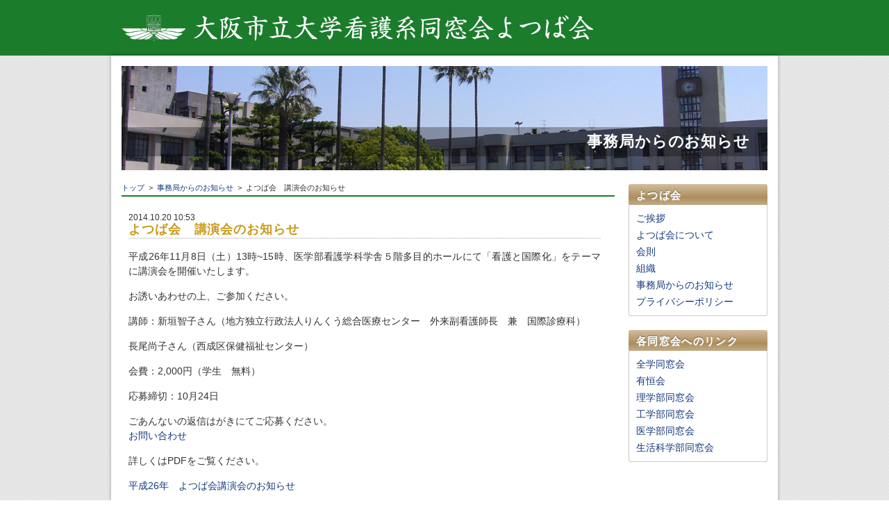

--- FILE ---
content_type: text/html; charset=UTF-8
request_url: https://www.osaka-cu.net/yotsubakai-news/2014/10/201053541160
body_size: 25240
content:
<!doctype html>
<html lang="ja">
<head>
<meta charset="UTF-8">
<meta http-equiv="Content-Style-Type" content="text/css; charset=utf-8">
<meta http-equiv="Content-Script-Type" content="text/javascript; charset=utf-8">

<meta name="description" content="大阪市立大学 よつば会のWEBサイトです。">
<meta name="keywords" content="大阪市立大学 よつば会">

<title>よつば会　講演会のお知らせ &ensp;|&ensp; 大阪市立大学全学部同窓会</title>

<meta name="viewport" content="width=device-width">

<link rel="shortcut icon" href="https://www.osaka-cu.net/wp/wp-content/themes/zengaku/img/yotsuba/favicon.ico" type="image/vnd.microsoft.icon">
<link rel="icon" href="https://www.osaka-cu.net/wp/wp-content/themes/zengaku/img/yotsuba/favicon.ico" type="image/vnd.microsoft.icon">

<link rel="alternate" type="application/rss+xml" title="大阪市立大学 全学同窓会 &raquo; フィード" href="http://www.osaka-cu.net/wp/feed/">

<link rel="stylesheet" href="https://www.osaka-cu.net/wp/wp-content/themes/zengaku/css/base.css" type="text/css" media="screen,print">
<link rel="stylesheet" href="https://www.osaka-cu.net/wp/wp-content/themes/zengaku/css/production.css" type="text/css" media="screen,print">
<link rel="stylesheet" href="https://www.osaka-cu.net/wp/wp-content/themes/zengaku/css/yotsubakai.css" type="text/css" media="screen,print">
<link rel="stylesheet" href="https://www.osaka-cu.net/wp/wp-content/themes/zengaku/css/media-queries.css" type="text/css" media="screen,print">

<script src="https://www.osaka-cu.net/wp/wp-content/themes/zengaku/js/jquery-1.10.2.min.js" type="text/javascript"></script>
<script src="https://www.osaka-cu.net/wp/wp-content/themes/zengaku/js/jquery.easing.1.3.js" type="text/javascript"></script>
<script src="https://www.osaka-cu.net/wp/wp-content/themes/zengaku/js/function.js" type="text/javascript"></script>



<!--WP内のJQueryを止める-->
<meta name='robots' content='max-image-preview:large' />
	<style>img:is([sizes="auto" i], [sizes^="auto," i]) { contain-intrinsic-size: 3000px 1500px }</style>
	<link rel="alternate" type="application/rss+xml" title="大阪市立大学全学部同窓会 &raquo; よつば会　講演会のお知らせ のコメントのフィード" href="https://www.osaka-cu.net/yotsubakai-news/2014/10/201053541160/feed" />
<script type="text/javascript">
/* <![CDATA[ */
window._wpemojiSettings = {"baseUrl":"https:\/\/s.w.org\/images\/core\/emoji\/16.0.1\/72x72\/","ext":".png","svgUrl":"https:\/\/s.w.org\/images\/core\/emoji\/16.0.1\/svg\/","svgExt":".svg","source":{"concatemoji":"https:\/\/www.osaka-cu.net\/wp\/wp-includes\/js\/wp-emoji-release.min.js?ver=6.8.3"}};
/*! This file is auto-generated */
!function(s,n){var o,i,e;function c(e){try{var t={supportTests:e,timestamp:(new Date).valueOf()};sessionStorage.setItem(o,JSON.stringify(t))}catch(e){}}function p(e,t,n){e.clearRect(0,0,e.canvas.width,e.canvas.height),e.fillText(t,0,0);var t=new Uint32Array(e.getImageData(0,0,e.canvas.width,e.canvas.height).data),a=(e.clearRect(0,0,e.canvas.width,e.canvas.height),e.fillText(n,0,0),new Uint32Array(e.getImageData(0,0,e.canvas.width,e.canvas.height).data));return t.every(function(e,t){return e===a[t]})}function u(e,t){e.clearRect(0,0,e.canvas.width,e.canvas.height),e.fillText(t,0,0);for(var n=e.getImageData(16,16,1,1),a=0;a<n.data.length;a++)if(0!==n.data[a])return!1;return!0}function f(e,t,n,a){switch(t){case"flag":return n(e,"\ud83c\udff3\ufe0f\u200d\u26a7\ufe0f","\ud83c\udff3\ufe0f\u200b\u26a7\ufe0f")?!1:!n(e,"\ud83c\udde8\ud83c\uddf6","\ud83c\udde8\u200b\ud83c\uddf6")&&!n(e,"\ud83c\udff4\udb40\udc67\udb40\udc62\udb40\udc65\udb40\udc6e\udb40\udc67\udb40\udc7f","\ud83c\udff4\u200b\udb40\udc67\u200b\udb40\udc62\u200b\udb40\udc65\u200b\udb40\udc6e\u200b\udb40\udc67\u200b\udb40\udc7f");case"emoji":return!a(e,"\ud83e\udedf")}return!1}function g(e,t,n,a){var r="undefined"!=typeof WorkerGlobalScope&&self instanceof WorkerGlobalScope?new OffscreenCanvas(300,150):s.createElement("canvas"),o=r.getContext("2d",{willReadFrequently:!0}),i=(o.textBaseline="top",o.font="600 32px Arial",{});return e.forEach(function(e){i[e]=t(o,e,n,a)}),i}function t(e){var t=s.createElement("script");t.src=e,t.defer=!0,s.head.appendChild(t)}"undefined"!=typeof Promise&&(o="wpEmojiSettingsSupports",i=["flag","emoji"],n.supports={everything:!0,everythingExceptFlag:!0},e=new Promise(function(e){s.addEventListener("DOMContentLoaded",e,{once:!0})}),new Promise(function(t){var n=function(){try{var e=JSON.parse(sessionStorage.getItem(o));if("object"==typeof e&&"number"==typeof e.timestamp&&(new Date).valueOf()<e.timestamp+604800&&"object"==typeof e.supportTests)return e.supportTests}catch(e){}return null}();if(!n){if("undefined"!=typeof Worker&&"undefined"!=typeof OffscreenCanvas&&"undefined"!=typeof URL&&URL.createObjectURL&&"undefined"!=typeof Blob)try{var e="postMessage("+g.toString()+"("+[JSON.stringify(i),f.toString(),p.toString(),u.toString()].join(",")+"));",a=new Blob([e],{type:"text/javascript"}),r=new Worker(URL.createObjectURL(a),{name:"wpTestEmojiSupports"});return void(r.onmessage=function(e){c(n=e.data),r.terminate(),t(n)})}catch(e){}c(n=g(i,f,p,u))}t(n)}).then(function(e){for(var t in e)n.supports[t]=e[t],n.supports.everything=n.supports.everything&&n.supports[t],"flag"!==t&&(n.supports.everythingExceptFlag=n.supports.everythingExceptFlag&&n.supports[t]);n.supports.everythingExceptFlag=n.supports.everythingExceptFlag&&!n.supports.flag,n.DOMReady=!1,n.readyCallback=function(){n.DOMReady=!0}}).then(function(){return e}).then(function(){var e;n.supports.everything||(n.readyCallback(),(e=n.source||{}).concatemoji?t(e.concatemoji):e.wpemoji&&e.twemoji&&(t(e.twemoji),t(e.wpemoji)))}))}((window,document),window._wpemojiSettings);
/* ]]> */
</script>
<style id='wp-emoji-styles-inline-css' type='text/css'>

	img.wp-smiley, img.emoji {
		display: inline !important;
		border: none !important;
		box-shadow: none !important;
		height: 1em !important;
		width: 1em !important;
		margin: 0 0.07em !important;
		vertical-align: -0.1em !important;
		background: none !important;
		padding: 0 !important;
	}
</style>
<link rel='stylesheet' id='wp-block-library-css' href='https://www.osaka-cu.net/wp/wp-includes/css/dist/block-library/style.min.css?ver=6.8.3' type='text/css' media='all' />
<style id='classic-theme-styles-inline-css' type='text/css'>
/*! This file is auto-generated */
.wp-block-button__link{color:#fff;background-color:#32373c;border-radius:9999px;box-shadow:none;text-decoration:none;padding:calc(.667em + 2px) calc(1.333em + 2px);font-size:1.125em}.wp-block-file__button{background:#32373c;color:#fff;text-decoration:none}
</style>
<style id='global-styles-inline-css' type='text/css'>
:root{--wp--preset--aspect-ratio--square: 1;--wp--preset--aspect-ratio--4-3: 4/3;--wp--preset--aspect-ratio--3-4: 3/4;--wp--preset--aspect-ratio--3-2: 3/2;--wp--preset--aspect-ratio--2-3: 2/3;--wp--preset--aspect-ratio--16-9: 16/9;--wp--preset--aspect-ratio--9-16: 9/16;--wp--preset--color--black: #000000;--wp--preset--color--cyan-bluish-gray: #abb8c3;--wp--preset--color--white: #ffffff;--wp--preset--color--pale-pink: #f78da7;--wp--preset--color--vivid-red: #cf2e2e;--wp--preset--color--luminous-vivid-orange: #ff6900;--wp--preset--color--luminous-vivid-amber: #fcb900;--wp--preset--color--light-green-cyan: #7bdcb5;--wp--preset--color--vivid-green-cyan: #00d084;--wp--preset--color--pale-cyan-blue: #8ed1fc;--wp--preset--color--vivid-cyan-blue: #0693e3;--wp--preset--color--vivid-purple: #9b51e0;--wp--preset--gradient--vivid-cyan-blue-to-vivid-purple: linear-gradient(135deg,rgba(6,147,227,1) 0%,rgb(155,81,224) 100%);--wp--preset--gradient--light-green-cyan-to-vivid-green-cyan: linear-gradient(135deg,rgb(122,220,180) 0%,rgb(0,208,130) 100%);--wp--preset--gradient--luminous-vivid-amber-to-luminous-vivid-orange: linear-gradient(135deg,rgba(252,185,0,1) 0%,rgba(255,105,0,1) 100%);--wp--preset--gradient--luminous-vivid-orange-to-vivid-red: linear-gradient(135deg,rgba(255,105,0,1) 0%,rgb(207,46,46) 100%);--wp--preset--gradient--very-light-gray-to-cyan-bluish-gray: linear-gradient(135deg,rgb(238,238,238) 0%,rgb(169,184,195) 100%);--wp--preset--gradient--cool-to-warm-spectrum: linear-gradient(135deg,rgb(74,234,220) 0%,rgb(151,120,209) 20%,rgb(207,42,186) 40%,rgb(238,44,130) 60%,rgb(251,105,98) 80%,rgb(254,248,76) 100%);--wp--preset--gradient--blush-light-purple: linear-gradient(135deg,rgb(255,206,236) 0%,rgb(152,150,240) 100%);--wp--preset--gradient--blush-bordeaux: linear-gradient(135deg,rgb(254,205,165) 0%,rgb(254,45,45) 50%,rgb(107,0,62) 100%);--wp--preset--gradient--luminous-dusk: linear-gradient(135deg,rgb(255,203,112) 0%,rgb(199,81,192) 50%,rgb(65,88,208) 100%);--wp--preset--gradient--pale-ocean: linear-gradient(135deg,rgb(255,245,203) 0%,rgb(182,227,212) 50%,rgb(51,167,181) 100%);--wp--preset--gradient--electric-grass: linear-gradient(135deg,rgb(202,248,128) 0%,rgb(113,206,126) 100%);--wp--preset--gradient--midnight: linear-gradient(135deg,rgb(2,3,129) 0%,rgb(40,116,252) 100%);--wp--preset--font-size--small: 13px;--wp--preset--font-size--medium: 20px;--wp--preset--font-size--large: 36px;--wp--preset--font-size--x-large: 42px;--wp--preset--spacing--20: 0.44rem;--wp--preset--spacing--30: 0.67rem;--wp--preset--spacing--40: 1rem;--wp--preset--spacing--50: 1.5rem;--wp--preset--spacing--60: 2.25rem;--wp--preset--spacing--70: 3.38rem;--wp--preset--spacing--80: 5.06rem;--wp--preset--shadow--natural: 6px 6px 9px rgba(0, 0, 0, 0.2);--wp--preset--shadow--deep: 12px 12px 50px rgba(0, 0, 0, 0.4);--wp--preset--shadow--sharp: 6px 6px 0px rgba(0, 0, 0, 0.2);--wp--preset--shadow--outlined: 6px 6px 0px -3px rgba(255, 255, 255, 1), 6px 6px rgba(0, 0, 0, 1);--wp--preset--shadow--crisp: 6px 6px 0px rgba(0, 0, 0, 1);}:where(.is-layout-flex){gap: 0.5em;}:where(.is-layout-grid){gap: 0.5em;}body .is-layout-flex{display: flex;}.is-layout-flex{flex-wrap: wrap;align-items: center;}.is-layout-flex > :is(*, div){margin: 0;}body .is-layout-grid{display: grid;}.is-layout-grid > :is(*, div){margin: 0;}:where(.wp-block-columns.is-layout-flex){gap: 2em;}:where(.wp-block-columns.is-layout-grid){gap: 2em;}:where(.wp-block-post-template.is-layout-flex){gap: 1.25em;}:where(.wp-block-post-template.is-layout-grid){gap: 1.25em;}.has-black-color{color: var(--wp--preset--color--black) !important;}.has-cyan-bluish-gray-color{color: var(--wp--preset--color--cyan-bluish-gray) !important;}.has-white-color{color: var(--wp--preset--color--white) !important;}.has-pale-pink-color{color: var(--wp--preset--color--pale-pink) !important;}.has-vivid-red-color{color: var(--wp--preset--color--vivid-red) !important;}.has-luminous-vivid-orange-color{color: var(--wp--preset--color--luminous-vivid-orange) !important;}.has-luminous-vivid-amber-color{color: var(--wp--preset--color--luminous-vivid-amber) !important;}.has-light-green-cyan-color{color: var(--wp--preset--color--light-green-cyan) !important;}.has-vivid-green-cyan-color{color: var(--wp--preset--color--vivid-green-cyan) !important;}.has-pale-cyan-blue-color{color: var(--wp--preset--color--pale-cyan-blue) !important;}.has-vivid-cyan-blue-color{color: var(--wp--preset--color--vivid-cyan-blue) !important;}.has-vivid-purple-color{color: var(--wp--preset--color--vivid-purple) !important;}.has-black-background-color{background-color: var(--wp--preset--color--black) !important;}.has-cyan-bluish-gray-background-color{background-color: var(--wp--preset--color--cyan-bluish-gray) !important;}.has-white-background-color{background-color: var(--wp--preset--color--white) !important;}.has-pale-pink-background-color{background-color: var(--wp--preset--color--pale-pink) !important;}.has-vivid-red-background-color{background-color: var(--wp--preset--color--vivid-red) !important;}.has-luminous-vivid-orange-background-color{background-color: var(--wp--preset--color--luminous-vivid-orange) !important;}.has-luminous-vivid-amber-background-color{background-color: var(--wp--preset--color--luminous-vivid-amber) !important;}.has-light-green-cyan-background-color{background-color: var(--wp--preset--color--light-green-cyan) !important;}.has-vivid-green-cyan-background-color{background-color: var(--wp--preset--color--vivid-green-cyan) !important;}.has-pale-cyan-blue-background-color{background-color: var(--wp--preset--color--pale-cyan-blue) !important;}.has-vivid-cyan-blue-background-color{background-color: var(--wp--preset--color--vivid-cyan-blue) !important;}.has-vivid-purple-background-color{background-color: var(--wp--preset--color--vivid-purple) !important;}.has-black-border-color{border-color: var(--wp--preset--color--black) !important;}.has-cyan-bluish-gray-border-color{border-color: var(--wp--preset--color--cyan-bluish-gray) !important;}.has-white-border-color{border-color: var(--wp--preset--color--white) !important;}.has-pale-pink-border-color{border-color: var(--wp--preset--color--pale-pink) !important;}.has-vivid-red-border-color{border-color: var(--wp--preset--color--vivid-red) !important;}.has-luminous-vivid-orange-border-color{border-color: var(--wp--preset--color--luminous-vivid-orange) !important;}.has-luminous-vivid-amber-border-color{border-color: var(--wp--preset--color--luminous-vivid-amber) !important;}.has-light-green-cyan-border-color{border-color: var(--wp--preset--color--light-green-cyan) !important;}.has-vivid-green-cyan-border-color{border-color: var(--wp--preset--color--vivid-green-cyan) !important;}.has-pale-cyan-blue-border-color{border-color: var(--wp--preset--color--pale-cyan-blue) !important;}.has-vivid-cyan-blue-border-color{border-color: var(--wp--preset--color--vivid-cyan-blue) !important;}.has-vivid-purple-border-color{border-color: var(--wp--preset--color--vivid-purple) !important;}.has-vivid-cyan-blue-to-vivid-purple-gradient-background{background: var(--wp--preset--gradient--vivid-cyan-blue-to-vivid-purple) !important;}.has-light-green-cyan-to-vivid-green-cyan-gradient-background{background: var(--wp--preset--gradient--light-green-cyan-to-vivid-green-cyan) !important;}.has-luminous-vivid-amber-to-luminous-vivid-orange-gradient-background{background: var(--wp--preset--gradient--luminous-vivid-amber-to-luminous-vivid-orange) !important;}.has-luminous-vivid-orange-to-vivid-red-gradient-background{background: var(--wp--preset--gradient--luminous-vivid-orange-to-vivid-red) !important;}.has-very-light-gray-to-cyan-bluish-gray-gradient-background{background: var(--wp--preset--gradient--very-light-gray-to-cyan-bluish-gray) !important;}.has-cool-to-warm-spectrum-gradient-background{background: var(--wp--preset--gradient--cool-to-warm-spectrum) !important;}.has-blush-light-purple-gradient-background{background: var(--wp--preset--gradient--blush-light-purple) !important;}.has-blush-bordeaux-gradient-background{background: var(--wp--preset--gradient--blush-bordeaux) !important;}.has-luminous-dusk-gradient-background{background: var(--wp--preset--gradient--luminous-dusk) !important;}.has-pale-ocean-gradient-background{background: var(--wp--preset--gradient--pale-ocean) !important;}.has-electric-grass-gradient-background{background: var(--wp--preset--gradient--electric-grass) !important;}.has-midnight-gradient-background{background: var(--wp--preset--gradient--midnight) !important;}.has-small-font-size{font-size: var(--wp--preset--font-size--small) !important;}.has-medium-font-size{font-size: var(--wp--preset--font-size--medium) !important;}.has-large-font-size{font-size: var(--wp--preset--font-size--large) !important;}.has-x-large-font-size{font-size: var(--wp--preset--font-size--x-large) !important;}
:where(.wp-block-post-template.is-layout-flex){gap: 1.25em;}:where(.wp-block-post-template.is-layout-grid){gap: 1.25em;}
:where(.wp-block-columns.is-layout-flex){gap: 2em;}:where(.wp-block-columns.is-layout-grid){gap: 2em;}
:root :where(.wp-block-pullquote){font-size: 1.5em;line-height: 1.6;}
</style>
<link rel='stylesheet' id='contact-form-7-css' href='https://www.osaka-cu.net/wp/wp-content/plugins/contact-form-7/includes/css/styles.css?ver=6.1.2' type='text/css' media='all' />
<link rel="https://api.w.org/" href="https://www.osaka-cu.net/wp-json/" /><link rel="alternate" title="JSON" type="application/json" href="https://www.osaka-cu.net/wp-json/wp/v2/posts/1160" /><link rel="EditURI" type="application/rsd+xml" title="RSD" href="https://www.osaka-cu.net/wp/xmlrpc.php?rsd" />
<link rel="canonical" href="https://www.osaka-cu.net/yotsubakai-news/2014/10/201053541160" />
<link rel='shortlink' href='https://www.osaka-cu.net/?p=1160' />
<link rel="alternate" title="oEmbed (JSON)" type="application/json+oembed" href="https://www.osaka-cu.net/wp-json/oembed/1.0/embed?url=https%3A%2F%2Fwww.osaka-cu.net%2Fyotsubakai-news%2F2014%2F10%2F201053541160" />
<link rel="alternate" title="oEmbed (XML)" type="text/xml+oembed" href="https://www.osaka-cu.net/wp-json/oembed/1.0/embed?url=https%3A%2F%2Fwww.osaka-cu.net%2Fyotsubakai-news%2F2014%2F10%2F201053541160&#038;format=xml" />
<!-- Global site tag (gtag.js) - Google Analytics -->
<script async src="https://www.googletagmanager.com/gtag/js?id=UA-61081308-1"></script>
<script>
  window.dataLayer = window.dataLayer || [];
  function gtag(){dataLayer.push(arguments);}
  gtag('js', new Date());

  gtag('config', 'UA-61081308-1');
</script>


</head>
<body id="top">

<header>
<div class="inner">
<h1 class="imgheight"><a href="https://www.osaka-cu.net/yotsubakai/"><img class="pc op" src="https://www.osaka-cu.net/wp/wp-content/themes/zengaku/img/logo_yotsuba.png" alt="大阪市立大学 よつば会"><img class="sp op" src="https://www.osaka-cu.net/wp/wp-content/themes/zengaku/img/logo_yotsubaSP.png" alt="大阪市立大学 よつば会"></a></h1>
</div>
</header></html>
<div id="container">

<div id="catchUnit" class="pos-base mb20">
<h2><span>事務局からのお知らせ</span></h2>
<img src='https://www.osaka-cu.net/wp/wp-content/themes/zengaku/img/keyVisual-default.jpg'></div><!--/#catchUnit-->

<div class="clearfix">

<div id="main" class="fr">

<div id="pan">
<a href="https://www.osaka-cu.net/yotsubakai">トップ</a>&ensp;&gt;&ensp;<a href="https://www.osaka-cu.net/yotsubakai-news">事務局からのお知らせ</a>&ensp;&gt;&ensp;よつば会　講演会のお知らせ</div><!--/#pan-->

 
<div id="singleUnit" class="pos-base">
<span class="date">2014.10.20 10:53</span>
<!--<span class="subcat green"></span>-->
<span class="subcat">
</span>
<h3>よつば会　講演会のお知らせ</h3>
<div class="inner clearfix">
<p>平成26年11月8日（土）13時~15時、医学部看護学科学舎５階多目的ホールにて「看護と国際化」をテーマに講演会を開催いたします。</p>
<p>お誘いあわせの上、ご参加ください。</p>
<p>講師：新垣智子さん（地方独立行政法人りんくう総合医療センター　外来副看護師長　兼　国際診療科）</p>
<p>長尾尚子さん（西成区保健福祉センター）</p>
<p>会費：2,000円（学生　無料）</p>
<p>応募締切：10月24日</p>
<p>ごあんないの返信はがきにてご応募ください。<br />
 <a href="https://www.osaka-cu.net/yotsubakai/yotsubakai_inquiry" target="_blank">お問い合わせ</a></p>
<p>詳しくはPDFをご覧ください。</p>
<p><a href="https://www.osaka-cu.net/wp/wp-content/uploads/2016/09/yotsuba-h26lecture.pdf" target="_blank">平成26年　よつば会講演会のお知らせ</a></p>
</div><!--/.inner-->
</div><!--/#singleUnit-->

<div class="pager clearfix mb50">
<div class="fl"><a href="https://www.osaka-cu.net/yotsubakai-news/2014/06/281052341159" rel="prev">&lt;&lt;&thinsp;前の記事へ</a></div>
<div class="fr"><a href="https://www.osaka-cu.net/yotsubakai-news/2014/11/191041381147" rel="next">次の記事へ&thinsp;&gt;&gt;</a></div>
</div><!--/.pager-->

</div><!--/#main-->

<div id="side" class="clearfix">

<div class="group01">
<h2>よつば会</h2>
<ul class="menu">
<li><a href="https://www.osaka-cu.net/yotsubakai/yotsubakai-greeting/">ご挨拶</a></li>
<li><a href="https://www.osaka-cu.net/yotsubakai/yotsubakai-history/">よつば会について</a></li>
<li><a href="https://www.osaka-cu.net/yotsubakai/yotsubakai-constitution">会則</a></li>
<li><a href="https://www.osaka-cu.net/yotsubakai/yotsubakai-organization">組織</a></li>
<li><a href="https://www.osaka-cu.net/yotsubakai/yotsubakai-news">事務局からのお知らせ</a></li>
<li><a href="https://www.osaka-cu.net/yotsubakai/yotsubakai-privacypolicy/">プライバシーポリシー</a></li>
</ul>
</div>

<div class="group02">
<h2>各同窓会へのリンク</h2>
<ul class="menu">
<li><a href="http://www.osaka-cu.net" target="_blank">全学同窓会</a></li>
<li><a href="https://omu-yukokai.com/" target="_blank">有恒会</a></li>
<li><a href="http://www.osaka-cu.net/rigakubu/" target="_blank">理学部同窓会</a></li>
<li><a href="http://kougakubu.osaka-cu.net" target="_blank">工学部同窓会</a></li>
<li><a href="https://www.ocum-jinrei.jp/" target="_blank">医学部同窓会</a></li>
<li><a href="http://www.osaka-cu.net/seika/" target="_blank">生活科学部同窓会</a></li>
<li class="hidden"><a href="http://www.osaka-cu.net/yotsubakai/" target="_blank">よつば会</a></li>
</ul>
</div>



</div><!--/#side--></div><!--/.clearfix-->

</div><!--/#container-->

<div id="totop"><a href="#top" class="top imgheight"><img src="https://www.osaka-cu.net/wp/wp-content/themes/zengaku/img/totop.png" width="20" height="20" alt="TOP" /></a></div>

<footer>
<div class="inner">
<p class="fs13 mb05">
大阪市立大学 看護系同窓会よつば会 事務局
</p>
<p class="fs12">
〒588-8585<br>
大阪市住吉区杉本3丁目3-138<br>
大阪市立大学内 田中記念館3F　<br class="sp" />大阪市立大学全学同窓会事務局内</p>
<div id="inq"><a href="https://www.osaka-cu.net/yotsubakai/yotsubakai_inquiry" target="_blank"><img src="https://www.osaka-cu.net/wp/wp-content/themes/zengaku/img/mail.png" width="18" height="12" alt="" />お問い合わせ</a></div>
</div>

<div id="copy">
<p class="fs10 taC">&copy; 2016 大阪市立大学 看護系同窓会よつば会</p>
</div>
</footer><!--/footer-->

<script type="speculationrules">
{"prefetch":[{"source":"document","where":{"and":[{"href_matches":"\/*"},{"not":{"href_matches":["\/wp\/wp-*.php","\/wp\/wp-admin\/*","\/wp\/wp-content\/uploads\/*","\/wp\/wp-content\/*","\/wp\/wp-content\/plugins\/*","\/wp\/wp-content\/themes\/zengaku\/*","\/*\\?(.+)"]}},{"not":{"selector_matches":"a[rel~=\"nofollow\"]"}},{"not":{"selector_matches":".no-prefetch, .no-prefetch a"}}]},"eagerness":"conservative"}]}
</script>
<script type="text/javascript" src="https://www.osaka-cu.net/wp/wp-includes/js/dist/hooks.min.js?ver=4d63a3d491d11ffd8ac6" id="wp-hooks-js"></script>
<script type="text/javascript" src="https://www.osaka-cu.net/wp/wp-includes/js/dist/i18n.min.js?ver=5e580eb46a90c2b997e6" id="wp-i18n-js"></script>
<script type="text/javascript" id="wp-i18n-js-after">
/* <![CDATA[ */
wp.i18n.setLocaleData( { 'text direction\u0004ltr': [ 'ltr' ] } );
/* ]]> */
</script>
<script type="text/javascript" src="https://www.osaka-cu.net/wp/wp-content/plugins/contact-form-7/includes/swv/js/index.js?ver=6.1.2" id="swv-js"></script>
<script type="text/javascript" id="contact-form-7-js-translations">
/* <![CDATA[ */
( function( domain, translations ) {
	var localeData = translations.locale_data[ domain ] || translations.locale_data.messages;
	localeData[""].domain = domain;
	wp.i18n.setLocaleData( localeData, domain );
} )( "contact-form-7", {"translation-revision-date":"2025-09-30 07:44:19+0000","generator":"GlotPress\/4.0.1","domain":"messages","locale_data":{"messages":{"":{"domain":"messages","plural-forms":"nplurals=1; plural=0;","lang":"ja_JP"},"This contact form is placed in the wrong place.":["\u3053\u306e\u30b3\u30f3\u30bf\u30af\u30c8\u30d5\u30a9\u30fc\u30e0\u306f\u9593\u9055\u3063\u305f\u4f4d\u7f6e\u306b\u7f6e\u304b\u308c\u3066\u3044\u307e\u3059\u3002"],"Error:":["\u30a8\u30e9\u30fc:"]}},"comment":{"reference":"includes\/js\/index.js"}} );
/* ]]> */
</script>
<script type="text/javascript" id="contact-form-7-js-before">
/* <![CDATA[ */
var wpcf7 = {
    "api": {
        "root": "https:\/\/www.osaka-cu.net\/wp-json\/",
        "namespace": "contact-form-7\/v1"
    }
};
/* ]]> */
</script>
<script type="text/javascript" src="https://www.osaka-cu.net/wp/wp-content/plugins/contact-form-7/includes/js/index.js?ver=6.1.2" id="contact-form-7-js"></script>
<script type="text/javascript" src="https://www.google.com/recaptcha/api.js?render=6Lc-ZMQUAAAAAOnoI_Yi2i8ZwmBk-D8_F2l1oOgq&amp;ver=3.0" id="google-recaptcha-js"></script>
<script type="text/javascript" src="https://www.osaka-cu.net/wp/wp-includes/js/dist/vendor/wp-polyfill.min.js?ver=3.15.0" id="wp-polyfill-js"></script>
<script type="text/javascript" id="wpcf7-recaptcha-js-before">
/* <![CDATA[ */
var wpcf7_recaptcha = {
    "sitekey": "6Lc-ZMQUAAAAAOnoI_Yi2i8ZwmBk-D8_F2l1oOgq",
    "actions": {
        "homepage": "homepage",
        "contactform": "contactform"
    }
};
/* ]]> */
</script>
<script type="text/javascript" src="https://www.osaka-cu.net/wp/wp-content/plugins/contact-form-7/modules/recaptcha/index.js?ver=6.1.2" id="wpcf7-recaptcha-js"></script>
</body>
</html>

--- FILE ---
content_type: text/html; charset=utf-8
request_url: https://www.google.com/recaptcha/api2/anchor?ar=1&k=6Lc-ZMQUAAAAAOnoI_Yi2i8ZwmBk-D8_F2l1oOgq&co=aHR0cHM6Ly93d3cub3Nha2EtY3UubmV0OjQ0Mw..&hl=en&v=cLm1zuaUXPLFw7nzKiQTH1dX&size=invisible&anchor-ms=20000&execute-ms=15000&cb=9jkd3nx3uady
body_size: 44890
content:
<!DOCTYPE HTML><html dir="ltr" lang="en"><head><meta http-equiv="Content-Type" content="text/html; charset=UTF-8">
<meta http-equiv="X-UA-Compatible" content="IE=edge">
<title>reCAPTCHA</title>
<style type="text/css">
/* cyrillic-ext */
@font-face {
  font-family: 'Roboto';
  font-style: normal;
  font-weight: 400;
  src: url(//fonts.gstatic.com/s/roboto/v18/KFOmCnqEu92Fr1Mu72xKKTU1Kvnz.woff2) format('woff2');
  unicode-range: U+0460-052F, U+1C80-1C8A, U+20B4, U+2DE0-2DFF, U+A640-A69F, U+FE2E-FE2F;
}
/* cyrillic */
@font-face {
  font-family: 'Roboto';
  font-style: normal;
  font-weight: 400;
  src: url(//fonts.gstatic.com/s/roboto/v18/KFOmCnqEu92Fr1Mu5mxKKTU1Kvnz.woff2) format('woff2');
  unicode-range: U+0301, U+0400-045F, U+0490-0491, U+04B0-04B1, U+2116;
}
/* greek-ext */
@font-face {
  font-family: 'Roboto';
  font-style: normal;
  font-weight: 400;
  src: url(//fonts.gstatic.com/s/roboto/v18/KFOmCnqEu92Fr1Mu7mxKKTU1Kvnz.woff2) format('woff2');
  unicode-range: U+1F00-1FFF;
}
/* greek */
@font-face {
  font-family: 'Roboto';
  font-style: normal;
  font-weight: 400;
  src: url(//fonts.gstatic.com/s/roboto/v18/KFOmCnqEu92Fr1Mu4WxKKTU1Kvnz.woff2) format('woff2');
  unicode-range: U+0370-0377, U+037A-037F, U+0384-038A, U+038C, U+038E-03A1, U+03A3-03FF;
}
/* vietnamese */
@font-face {
  font-family: 'Roboto';
  font-style: normal;
  font-weight: 400;
  src: url(//fonts.gstatic.com/s/roboto/v18/KFOmCnqEu92Fr1Mu7WxKKTU1Kvnz.woff2) format('woff2');
  unicode-range: U+0102-0103, U+0110-0111, U+0128-0129, U+0168-0169, U+01A0-01A1, U+01AF-01B0, U+0300-0301, U+0303-0304, U+0308-0309, U+0323, U+0329, U+1EA0-1EF9, U+20AB;
}
/* latin-ext */
@font-face {
  font-family: 'Roboto';
  font-style: normal;
  font-weight: 400;
  src: url(//fonts.gstatic.com/s/roboto/v18/KFOmCnqEu92Fr1Mu7GxKKTU1Kvnz.woff2) format('woff2');
  unicode-range: U+0100-02BA, U+02BD-02C5, U+02C7-02CC, U+02CE-02D7, U+02DD-02FF, U+0304, U+0308, U+0329, U+1D00-1DBF, U+1E00-1E9F, U+1EF2-1EFF, U+2020, U+20A0-20AB, U+20AD-20C0, U+2113, U+2C60-2C7F, U+A720-A7FF;
}
/* latin */
@font-face {
  font-family: 'Roboto';
  font-style: normal;
  font-weight: 400;
  src: url(//fonts.gstatic.com/s/roboto/v18/KFOmCnqEu92Fr1Mu4mxKKTU1Kg.woff2) format('woff2');
  unicode-range: U+0000-00FF, U+0131, U+0152-0153, U+02BB-02BC, U+02C6, U+02DA, U+02DC, U+0304, U+0308, U+0329, U+2000-206F, U+20AC, U+2122, U+2191, U+2193, U+2212, U+2215, U+FEFF, U+FFFD;
}
/* cyrillic-ext */
@font-face {
  font-family: 'Roboto';
  font-style: normal;
  font-weight: 500;
  src: url(//fonts.gstatic.com/s/roboto/v18/KFOlCnqEu92Fr1MmEU9fCRc4AMP6lbBP.woff2) format('woff2');
  unicode-range: U+0460-052F, U+1C80-1C8A, U+20B4, U+2DE0-2DFF, U+A640-A69F, U+FE2E-FE2F;
}
/* cyrillic */
@font-face {
  font-family: 'Roboto';
  font-style: normal;
  font-weight: 500;
  src: url(//fonts.gstatic.com/s/roboto/v18/KFOlCnqEu92Fr1MmEU9fABc4AMP6lbBP.woff2) format('woff2');
  unicode-range: U+0301, U+0400-045F, U+0490-0491, U+04B0-04B1, U+2116;
}
/* greek-ext */
@font-face {
  font-family: 'Roboto';
  font-style: normal;
  font-weight: 500;
  src: url(//fonts.gstatic.com/s/roboto/v18/KFOlCnqEu92Fr1MmEU9fCBc4AMP6lbBP.woff2) format('woff2');
  unicode-range: U+1F00-1FFF;
}
/* greek */
@font-face {
  font-family: 'Roboto';
  font-style: normal;
  font-weight: 500;
  src: url(//fonts.gstatic.com/s/roboto/v18/KFOlCnqEu92Fr1MmEU9fBxc4AMP6lbBP.woff2) format('woff2');
  unicode-range: U+0370-0377, U+037A-037F, U+0384-038A, U+038C, U+038E-03A1, U+03A3-03FF;
}
/* vietnamese */
@font-face {
  font-family: 'Roboto';
  font-style: normal;
  font-weight: 500;
  src: url(//fonts.gstatic.com/s/roboto/v18/KFOlCnqEu92Fr1MmEU9fCxc4AMP6lbBP.woff2) format('woff2');
  unicode-range: U+0102-0103, U+0110-0111, U+0128-0129, U+0168-0169, U+01A0-01A1, U+01AF-01B0, U+0300-0301, U+0303-0304, U+0308-0309, U+0323, U+0329, U+1EA0-1EF9, U+20AB;
}
/* latin-ext */
@font-face {
  font-family: 'Roboto';
  font-style: normal;
  font-weight: 500;
  src: url(//fonts.gstatic.com/s/roboto/v18/KFOlCnqEu92Fr1MmEU9fChc4AMP6lbBP.woff2) format('woff2');
  unicode-range: U+0100-02BA, U+02BD-02C5, U+02C7-02CC, U+02CE-02D7, U+02DD-02FF, U+0304, U+0308, U+0329, U+1D00-1DBF, U+1E00-1E9F, U+1EF2-1EFF, U+2020, U+20A0-20AB, U+20AD-20C0, U+2113, U+2C60-2C7F, U+A720-A7FF;
}
/* latin */
@font-face {
  font-family: 'Roboto';
  font-style: normal;
  font-weight: 500;
  src: url(//fonts.gstatic.com/s/roboto/v18/KFOlCnqEu92Fr1MmEU9fBBc4AMP6lQ.woff2) format('woff2');
  unicode-range: U+0000-00FF, U+0131, U+0152-0153, U+02BB-02BC, U+02C6, U+02DA, U+02DC, U+0304, U+0308, U+0329, U+2000-206F, U+20AC, U+2122, U+2191, U+2193, U+2212, U+2215, U+FEFF, U+FFFD;
}
/* cyrillic-ext */
@font-face {
  font-family: 'Roboto';
  font-style: normal;
  font-weight: 900;
  src: url(//fonts.gstatic.com/s/roboto/v18/KFOlCnqEu92Fr1MmYUtfCRc4AMP6lbBP.woff2) format('woff2');
  unicode-range: U+0460-052F, U+1C80-1C8A, U+20B4, U+2DE0-2DFF, U+A640-A69F, U+FE2E-FE2F;
}
/* cyrillic */
@font-face {
  font-family: 'Roboto';
  font-style: normal;
  font-weight: 900;
  src: url(//fonts.gstatic.com/s/roboto/v18/KFOlCnqEu92Fr1MmYUtfABc4AMP6lbBP.woff2) format('woff2');
  unicode-range: U+0301, U+0400-045F, U+0490-0491, U+04B0-04B1, U+2116;
}
/* greek-ext */
@font-face {
  font-family: 'Roboto';
  font-style: normal;
  font-weight: 900;
  src: url(//fonts.gstatic.com/s/roboto/v18/KFOlCnqEu92Fr1MmYUtfCBc4AMP6lbBP.woff2) format('woff2');
  unicode-range: U+1F00-1FFF;
}
/* greek */
@font-face {
  font-family: 'Roboto';
  font-style: normal;
  font-weight: 900;
  src: url(//fonts.gstatic.com/s/roboto/v18/KFOlCnqEu92Fr1MmYUtfBxc4AMP6lbBP.woff2) format('woff2');
  unicode-range: U+0370-0377, U+037A-037F, U+0384-038A, U+038C, U+038E-03A1, U+03A3-03FF;
}
/* vietnamese */
@font-face {
  font-family: 'Roboto';
  font-style: normal;
  font-weight: 900;
  src: url(//fonts.gstatic.com/s/roboto/v18/KFOlCnqEu92Fr1MmYUtfCxc4AMP6lbBP.woff2) format('woff2');
  unicode-range: U+0102-0103, U+0110-0111, U+0128-0129, U+0168-0169, U+01A0-01A1, U+01AF-01B0, U+0300-0301, U+0303-0304, U+0308-0309, U+0323, U+0329, U+1EA0-1EF9, U+20AB;
}
/* latin-ext */
@font-face {
  font-family: 'Roboto';
  font-style: normal;
  font-weight: 900;
  src: url(//fonts.gstatic.com/s/roboto/v18/KFOlCnqEu92Fr1MmYUtfChc4AMP6lbBP.woff2) format('woff2');
  unicode-range: U+0100-02BA, U+02BD-02C5, U+02C7-02CC, U+02CE-02D7, U+02DD-02FF, U+0304, U+0308, U+0329, U+1D00-1DBF, U+1E00-1E9F, U+1EF2-1EFF, U+2020, U+20A0-20AB, U+20AD-20C0, U+2113, U+2C60-2C7F, U+A720-A7FF;
}
/* latin */
@font-face {
  font-family: 'Roboto';
  font-style: normal;
  font-weight: 900;
  src: url(//fonts.gstatic.com/s/roboto/v18/KFOlCnqEu92Fr1MmYUtfBBc4AMP6lQ.woff2) format('woff2');
  unicode-range: U+0000-00FF, U+0131, U+0152-0153, U+02BB-02BC, U+02C6, U+02DA, U+02DC, U+0304, U+0308, U+0329, U+2000-206F, U+20AC, U+2122, U+2191, U+2193, U+2212, U+2215, U+FEFF, U+FFFD;
}

</style>
<link rel="stylesheet" type="text/css" href="https://www.gstatic.com/recaptcha/releases/cLm1zuaUXPLFw7nzKiQTH1dX/styles__ltr.css">
<script nonce="rSor-21BCjMZF6lM-18i6w" type="text/javascript">window['__recaptcha_api'] = 'https://www.google.com/recaptcha/api2/';</script>
<script type="text/javascript" src="https://www.gstatic.com/recaptcha/releases/cLm1zuaUXPLFw7nzKiQTH1dX/recaptcha__en.js" nonce="rSor-21BCjMZF6lM-18i6w">
      
    </script></head>
<body><div id="rc-anchor-alert" class="rc-anchor-alert"></div>
<input type="hidden" id="recaptcha-token" value="[base64]">
<script type="text/javascript" nonce="rSor-21BCjMZF6lM-18i6w">
      recaptcha.anchor.Main.init("[\x22ainput\x22,[\x22bgdata\x22,\x22\x22,\[base64]/[base64]/[base64]/[base64]/[base64]/[base64]/[base64]\\u003d\\u003d\x22,\[base64]\\u003d\x22,\x22woHChVjDt8Kqf0/CusOiRR/DhsOCVAs4wrpVwrsuwrrCkkvDucOxw6ssdsOwLcONPsKyeMOtTMOXdsKlB8K/wpEAwoIzwooAwo5iYsKLcX7CmsKCZCASXREeEsOTbcKMJcKxwp9panLCtFDCnkPDl8Oow5tkTxnDmMK7wrbCgcOgwovCvcO2w4NhUMK9FQ4Gwq/ClcOySTXCsEFlT8KSOWXDi8KBwpZrJ8Kfwr1pw5TDoMOpGTQzw5jCscKsAFo5w6jDmhrDhHTDlcODBMOkPTcdw5fDnz7DoB/[base64]/DiXbCksKowp3DuAVUHHXDvMOoTVkdCsKnXxoewqDDjyHCn8K3BGvCr8OTK8OJw5zCnMOhw5fDncKbwrXClERlwp8/L8KZw5wFwrlAwpLCognDtcO0bi7CksOPa37DvcOKbXJ0HsOIR8KLwp/CvMOlw4rDoV4cI3rDscKswoNewovDlmLCk8Kuw6PDncOJwrM4w4TDisKKSQbDvRhQMAXDuiJ5w65BNmDDrSvCrcKSTyHDtMK8wqAHIRFzG8OYDcK9w43DmcKrwofCpkUlclLCgMONH8KfwoZqT2LCjcK5wqXDoxEXYAjDrMO+csKdwp7CnxVewrt9wqrCoMOhUMOyw5/CiXvCvSEPw5bDlgxDwq/DscKvwrXCgcKkWsOVwpPChFTCo0LCgXF0w7/DumrCvcKvHGYMf8OEw4DDlhNzJRHDocOKDMKUwoXDszTDsMOJH8OED1tbVcOXW8O+fCcDesOMIsKfwp/CmMKMwrTDsxRIw65Jw7/DgsOvJsKPW8K9E8OeF8OEQ8Krw73Dh2PCkmPDlnB+KcK2w4LCg8O2wpzDtcKgcsOmwo3Dp0MIKCrClgLDlQNHPcK2w4bDuSXDg2Y8LcORwrtvwrZoQinColUpQ8KTwpPCm8Ouw6dEa8KRCMKmw6x0wrwbwrHDgsKKwoMdTHfCr8K4wpsDwrcCO8ORasKhw5/Dmx87Y8O9LcKyw7zDocOPVC9dw43DnQzDlyvCjQNEMFMsHBjDn8O6FjATwoXCilPCm2jCi8KowprDmcKKSS/[base64]/J8OUNMK3wqtbXjbCkcOvUG3ClsO+wo7DmsKUw4pcaMKgAMK0JcOZV2Bhw7QqFg7CgsKxw78nw4cFUyVhwpjDk0TDqsO+w4VbwoBRFMOHO8KZwrgPw7Mrw4TDkDvDhcKXNCNmwrjDqj/Cv0DCsEXDtFjDvDrCvMOgw7QCb8OWDFZFCcKlfcK6OBB1KjTCvSzDscOew7rCqgRwwpkeclMtw6MHwrZ6wo7Cpz3CjVNLwowqa1fCt8Kvw5vCkcKhPn5KY8K0ASZ/wq1eUMKnb8OFSMO3wplTw77DvcK7w55mw6dbasKvw4zDoU3DpBhHw5PCvcOKA8KpwrlsB3jCjx/ClsOKFMKrLsKSPy3ClmYbF8KIw43CtMOawqAUw5bDo8OlJMOIDFhLP8KNJgBAQlDCscK8w4oQwqHDuybDm8KqQcKGw6dNbMKFw4DCksKkainDi03CjMK9bMKQwpXCrQLChx0IGsOVGMKkwpjDpxzDgsKEw4PCgsKhwoZYGjLDhcOjEEN/TMKYwrMVw5o/wp7CuFpowoQmwo/[base64]/w68BJmYMwqzDn0vDjMKyUXt9OMOgTRFow43Dh8OzwofDiTZewoUZw5J0w4XDucKuHlYkw5LDlsOrUsOdw5dwByDCuMONJS8aw5xFQ8K/wp/DqDvCimnCusOmBkHDgMO8w7bCqsOwS3zCssO/w58bOlHCicKiwowKwpvCl0xLT2LDhHLCm8OXeSrCl8KGFXNREMOTBcKtC8OPwq8Gw5rCpBpcDsKwN8OzKcKXGcOKezbChlrCiHPDs8K2JsOsAcK/[base64]/[base64]/bhLCnGBSw6HCkjYqwqwxwoLClErDvMK2WScnwpMYwoQ2WcOkwopGw5rDgsO1Ew0acEIkbC4fERDCoMOJKVNDw6XDqMOtw6jDo8Otw7plw4/[base64]/Cu0V3wpY8b8KvYX/CocKLwo7DgcOyw7HDtsOoCsK4A8Kmw5rChHTCu8Kcw40PV2B/w53Dm8OSd8KKIcKIRMOswq47HVE6WAFERXLDvQrDtVbCpMKHw67CpGrDn8OeQcKKYMOWPB0two84EnsuwpcywpPCj8OzwpZpbFfDuMO8wrDCgUbDqsOzwpJOZMOdwp5gH8OgWj/CoitDwqx1F13DuSXCpAfCsMOrOcK4BWrCvsOQwrzDllEGw4fCjMOTwr3CucOkUcOzJFlzI8Kkw75/WTfCvEDCqF/DvcO/KFMlw4tXeR45YcKew5bDrMOYWxPDjQoqGwAIBjzDnXxZGgDDmm7DsQpBFHjCj8O8w7zCqcKkwpXCkjFJw6HCpcKDwpE/E8Oye8KVw4Qdw6p1w7HDsMOBwrYEXFVKDMOIXCxNwr1HwpBvPS8JT03Clm7CqcOUw6FzYGwiw5/ChcOVw5wJw7rChcOEw5caXcOASHrDhi8CUGLCmCrDvMO7wqUuwrZIexVAwrHCqzBlcnxdb8Ovw4fDkBDDlMOXWMOACz1CeWLCthzCrsOqwqDCjDLCl8OvIsKuw7kNwr/DtMOVw6tzG8OhAsOxw6vCtTBIJjHDuQrColrDtMKXecORLh8nw5t/GVDCq8Kka8Kfw6x0wrwrw7UGwpLDucKNwozDnGwVE1PDoMKzw6jDqcKBw7jDs2pfw41ywpvDtCXCocO1ScKXwqXDrcK4fcOVVWYTCcKtwpLDiVHDi8ODWcKuw4x3wpEOwoXDp8Otw4HDlXvCmMKeP8K2wrbDnsKjb8KEw5UVw6wQw5xaFsKzw55lwrM8TEXCrEPCpsO/WcOWw77DhEzCoRIbTSnDqcKgw5DCuMOgw5/CtMO4wr7DhiPCq2A5wrZuw4XCrcKxwrnDiMKOwqrCj0nDnMKaNUxBRCtSw4rDhjHDkMKeWcOUJsO/w7DCvsOtFsKkw7TDn3jDt8Odc8OEbQ3Don0dwr5XwrkvT8O3wqDCqk8AwrFOShVkwqXDiVzDmcK6B8Olwr3Dj3kIVBDCmmUPURXDpFlZwqEpKcO4w7BiTsKtw482w68/HMKZCsKqw6PDocOTwpoXfH7DsULCiUF+WEAZw70MwqHCgMKbw6IATsOSw5HCugjCgDHDkVjCncKtwopzw5fDg8OaVsOCa8OJwqskwq4OJRXDoMKnw6XCiMKMJV3Dp8K/wq7DhzcJw4o2w7s6w4ZCDHUWw57DhcKKXSRLw6luXyl1D8KLTsOVwqcFdHDDgMOpdHzCtEs5KMOffGrCksO4LMKafgVOUWHDmcK/Z1pOw6fCvBPCp8OoIwvDuMK8AHZxw4ZTwo5Gw4Ahw7VSaMO/[base64]/woVnPsOtZMOzwo7DoyYMw5Mfw55ywoYDR8O0w65Pwr0/w5FYw6PDrMOBwohwLlnCmcK/w4U5SMKHw6A1wp4/w7nCnHjCmG1fw5fDlsOnw4w8w7YRA8KiScK0w4fCsQnCm0zDpl3DucKaZsOIesKFPMKIMMO7w5NJw4/CrMKqw67DvcOdw57Ds8KNfScow6BAcsOxMyTDmcK3e2rDuGJgb8K4DsKsZ8Kkw4Fiw5kKw5ttw71GGxkiIi3CulE7wrHDgcKEUADDm1/DjMO3wrRKw4HDnxPDm8OeFcKEGjwNRMOlVcKsPRPDnEjDjFxmS8KOw6bDlsKkwpjDpyjDssOnw7LDvVzCkSxTw78nw5A8wo9Gw7LDq8KFw4jDtcOLw447Gw1zGHLClMKxwqwpC8OWE2UMwqcewqbDs8OwwoYQw7UHwq/CmMODwoHCmsKVwpF4AQ7DphXCsAE6wotYw646wpXDn1oXwps5ZcKaacOfwqTCjCpSf8KnPcOzwptgw5hTw5cew7nDvF4OwrVpah5LNcOESMOAwqvDhVU8fMKZHEdYPmR5HTV/w73DoMKbw69Jw7VpYiopa8KAw4FHwqwKwq7Ckyd/wqvDtEYawqPDhhszA1Bodx9EZTpQw7ktfMKZesKCLTvDiUTCncKiw4szTRvDlmpcwr/[base64]/DtVDCmQ0Zeyd/[base64]/DmhbDtTRaW8O+wp1nE8OybwzCgBFLw7XCjcKtOMKBwo/[base64]/w5wNw7J/w7MZQm/CoEjCjyvCm8OrS2NAFwHCmFIswpN7W1zDvcKeYwI/[base64]/DhsKFwqI6PXYGFcK3Hjdow6vCpMKvWsO3JMKtwqfDrcKkH8OQGsOEw6/CgcO6wodIw7zCuUUZawYBNcKJXsKaZnbDpcOfw6FZKBMUw5TCq8K5UMKzIF/Cg8OlbyAqwpMZXMOZIMKIwpEBw7B4asObw60qwrgvwovCg8OyBmxaMsO/X2rCgmfDnsOFwrJswoVLwrsvw5jDnMOHw7/CpyXDtBfDi8K5M8K9GEpzdz3CmSLCncORSGF1YzJQIlfCpXFZYE4Qw7fCvsKGLsK8Lycxw57DqFTDmCbCp8OJwq/CvxgvdMOMwp4JSsK9ERfCin7DqsKZwrpTwovDtHnCiMKEaGMLw7XDrcOcQcOiR8O4w4fDjGXCj0ITDVzCvcOhwpbDh8KIJSnDtcOhwo/DtGEaYjbCksOHIMOjOkvCv8KJGsOxM3fDssOvO8KFWgvDoMKBP8Oaw7Izw5AGwrnCqMOPAsK5w5F4w45/WHTCmcOoRcKowqjCqMO4woNww43CjcK8IUULwq7DscO7wpxww5zDu8Krw7UEwo/CsHHDr3Z1cjdYw4o+wpvDhXXCnRDDgH9DSX8ibsOuBsO4wrHDkQrDuS/[base64]/DnBDCiMK0OMKYw6lqRGcoKgNhwpdHYDLDrMOQPsOSacKqUMKGworDicOHcFxzFQTCoMOUR0zChWLDiVAZw6F2HcOdwoNRw5fCtVRnw47DisKHwo54YMKNwovCsw7Do8K/w5pFBhInwpXCp8Odw6zCmBYsCmclEU/CjMK0wonCiMKkwpxyw5ISw4LCvMOpw5NST2PCt3zCvEBgS0nDkcKoMsK6N39twrvDpm0gEAjDpMK9woMycsOoLyhFJ2Bswo5iwoLCj8Obw6zDpjALw5HDusOqw6/DqSstV3JfwovDoDJqwrQATMKKf8KwAg9Jw7/CncOiVAgwfx7DucKDYg7CusKZRCNNJgV3w7EED0fDj8O2PMKqwoYkwq7Dp8KQOlXCoj4lVXJdCsKdw47DqVbCiMOjw4oUVWtKw5xZEMKqM8OowqFyHVsaT8OcwrE1Fl1EFzfDsxPDlcOfGMOkw7gGwqR/WMO/[base64]/wpfDjMO+wpDCnTXDszjCuSZOHcOjJcOtw5hNYWrDgAIFwpl7wr/CsAFCwo7Cpg3DrVcvQGvDry/ClR5dw4RrScK1KsKqBX3DpsOvwrnCu8KbwoHDocOBAMKvXsOjw557wrHDqcOFwrxZw6bCscOKU1TDtjIxwqnDj1HCum3ClsO2wrIxwrfDoE/[base64]/MxBGwpzDsV18F0kvRMKVdcKFcRbCpkfCpF0JLTcpw7TCo1YZI8KPJMO3SCLDi1x/OsKZw6MOZcOJwph6dcKfwqrDlGovGHNoAQMtEcKbw7bDhsKARMKuw71Lw4fCvhjClDJ3w7fCpWrCoMK9wogFwo/DrUPCrBBQwqc7w7LDuSsowrl7w73Ci03CgihUc11YThZ8wo7CksO3KMKAVAUlbcORwrrCksOuw43CvsOOwo0qKyTDgSQBw78JQMKcwq7DgVfDi8Knw4wmw7TCpcKhUCTCvcKZw4/DpmwnCHDCvMOiwrJgBURAYMOKw7XDjcOUFkBuwqjCl8OAwrvCk8KNwrtsH8OfdcOYw6U+w4rDoVpdQw5FO8OLGV3CtcOrKXYpw4DCusK/w7xoPCfDtS7CrsOBBMObNB/CmUsdw6MiDSTDrcKKfsKVWWB8fMKRMFZLwooQwp3ChsOFYTnCi1ZJw4LDgsOQwo0vwpfDrcO8wo3CrFzDrykUwpnCi8Ohw59ECz84w7lEw5xgwqDCnn4BR1jCmSTDjz1xOzEcJMOuGVYBwp1xTAZmZjLDkF56wpTDgcKYwp4bGAjDi2gkwr8/woTCjiVMecK/NgcgwpQnAMOfw4tLwpDCpGh4wrPDh8KbYTvDtRjCoWRswrRgK8Kqw6dAwobDocOUw4DDohgcY8KSfcKtNm/CvgzDusKXwohnQsObw4cQTMKaw7tCwqB/[base64]/GSZ2ZMKGPsKJw7PCv8OLw7ttYUbDncOGwqd3VsKaw6XDrGjDsUo/woELw48pwoLCmFJLw6rCrivDr8KdbQ48djtSwrzDox1twol7HX8XdBMPwpxzw7jDsi/Coj3DkHBxw4Jrwqslw44IY8K2KBrDgHzDpMOvwrUWLhRtw6XCkmswecOkLcK9DMOmLXMNL8K0FxRUwqEiwpxCUsK4wqbCgsKDF8K7w4zCp29wDnnCp1rDhsK6YnPDqsO5cit/[base64]/Co0JLwqU2w6Fzw4TCrsOiVW/Cv8Kvw6jDkgPDkMOKworDgcKqXcKvw4jDqyAuM8OKw4xfBk0nwr/Dr2PDkRIBLGDChATCv0YADcOFDwQRwp0NwqtUwonCm0fDtCfCvcO5TCxjUsO3ZzHDr04MOXY/wo/DrsOcHxdkZMK8bsKkw4AXw7fDv8OEw5RGPm85G09/OcOhR8KWVcOqKR/DoVrDq1TCk1ZRCh0NwqhyNCTDrWUwKMKNwo8tTsKiwo5mwrZyw5XCtMKAwr7CjxTDjE/DtR5xw61uwpXDpsOyw7PCngMDwoXDkG/[base64]/w5NsTMK2w7c+V8Opw4B8w7NWBQDDmcORGMK1acO1woHDmcOswqVuUHcPw4bDgF4aV3bCs8K0GQ00w4nCnMKEwpBGe8KvPD5eM8KzXcOkwrfCssKZOMKmwrnDucKKQ8KGEcOsYQkcw6EcfmMsB8ONfEN5YV/CrsKxw5UmT0ZNKsKiw6rCiQY7DCMBD8Kvw57CnMOjwozDm8KzKsONw4/DgsK1UUfCm8ODw4bCkMKowoJ6fcOZwrLCrETDjRnDi8O5w5XDn3/DqVE+KWEXw6M8C8OxKMKow69Xw7s1wqTCicODw4ArwrLDiR00wqkOHcOxfBDDqhsHw792wrkobDfCtlcawqoSM8OIwqk+TcOXwoUkw5duQcKzd0scJsK/G8KQel1ywrB+YyfCg8OREsK5w6rCrgLCoDnCgsObwpDDqHF2LMOMw4nCq8OQS8KWw7BNwpHCssKKGcONRMKMw6TDjcKvEHQzwp59K8KPE8Odw43DusKYSSFNacOXdMOcw4xVwq/[base64]/DpXzCrUoYwqfCj3vDuMOhWcO5amd/M3/CmMKnwoRAwqlSwpUZwo/Do8KHWcO0e8KLwqdmRQlfVsOga1kewpYoAGY8woEfwoxrSAkGAAdQwqbDsHjDj27DvsO+wrInw57ChhDDnsOTWHXDo2JwwrzCpDBcYTfDjihiw47Dg3BnwqHCgMO3w4/[base64]/aMO0YmTCixfDqS3DozAeCkscOFoaw6giw7/ChgrCh8KPUmMOEXHDhcOww5Qtw55+aTzCosOVwr/Du8OWw7/CqwXDusKXw48BwrjDgMKOw4psKQrDhcKSSsK2IMKmacKVHMK1ecKpcQdTSRrCiwPCusOWUULCgcKMw7DClMOHw5HClSTDrQs0w6bCgl0HQg3Dl2Mmw4PDumPDszwicBTDrix9F8KYw58kYnbCqcO/CsOWwoTCksKAwp/CisOZwq0Twqpzwq/Cmx0eFxwmDsKRwrd2wohkwo8lw7XDrMKCG8KCPMONXlp1X3wDwoVBAcKxEsOqecO1w6J6w7YAw7PClhJ1XMOQw7jDnsOBwqIFwrvCnnrDq8OdWsKfHlkqWCDCtMOww7HDqcKdwpnCgjzDg2I9w4cBVcKcwo7Do3DCjsK9bcKhcj/Dl8O0UG5UwofCo8KAb07DhBEHwovDt3glC1cpAVxMwrpmOx56w7DCgiQXbG/Dp2/[base64]/UsKVwqbCiTnDuD5KZmF8dMOiwqgsw5x0bEA2w7vDqWfDisO/aMOjfD3CtsKew7oCw4U/ecOVa1jCj13CuMOew58PX8KNXiQCwoDCisKpw6gHwrTDusKGVMOtFDAPwot1OnRcwowtwozCoRnClQPCgMKFwoHDlsOEdC7DqMOBT0Zow7/[base64]/[base64]/Dt1XDt8OhwrnDvsOGGcKiZcKsK8KLw4rDpsKINMKhw4/CqcOowpAcdBDDhXjDnn1/w71uDMOJwoVDKsOyw4sMYMKEKMOpwrAHwrtbWw3Cp8KnRzTCqyTClDbCsMKcJsOwwrESwofDpxxZMhctw7JEwrQoccKpcHnDthtjJzzDmcKfwr9KVMKIacK/[base64]/CmDx+Hncxw5NkXAAYIsKMwqMIw5TClcOZw53DjcOyCCwvwrjCrcOeCkwuw5TDk3wYdcKTNkdlQGvDrMOXw6jCksOuTcO2HlAiwoV7bjHCqsOWcGPChMO7GMKiUW/[base64]/ChHnCgcORNhDDkMOGwqrDisOOwonDjBnDhMKcw6HCgWkbOEQQTTBEIMKWERA0agIhCg3CuTPDgU8qw4nDmD8MP8O8w64EwpzCqT/CmDTCusKQwr9mdkUAVcKLUybCpsKOGiHDtcKGw6Few653KsO+w6U7bMO9T3UiHcOyw4LDhhxnw7TCpwTDo3LCt1bDgcOjwqxLw5TCuSDDhSRZw44twoPDvcK/wpklQG/DvMOeXzp2al9Dwq9uOEXCsMObXcKDJ2FAwqpMwrlrE8K7YMO5w7zDg8Kgw4/[base64]/DphDCiA7DksOiY8OoO8KNwqIuw7EDL8KCw48SVcKuw6wKwofDhizDpUV2aBPDpyE5WMKewr/DlMOrQkfCqgcywpk7wpQZwp7ClTImUVvDhcOhwrQdwpbDj8Knw7ZLbWo8wr7Dk8ORw4jDgsOewqdMG8Knw5fCrMK2EsKgdMOwT0oMfsKfw4jCpj8swoPDolYTw4Vuw5zDjRoTSMODN8OJccOnbsKIw4I7E8O0PAPDicO/HMKNw58mWmPDnsOhwrnDiBfCsn1RRyhQN3o/wpfDjEDDt0rDmcO8MDfDiwfDr1fCpxPCi8KqwqQNw51EeG0uwpLCtX4dw4XDrcOjwqLDmnErw4LDlXULQ1Rzw6ZpF8Kow6jDs3DCnmbCgcOowq0qwqhWd8Ofw7LCuH88w4JjBFRFwrFYVlMeSUMrw4RgQsODNcODIihXdMKdNTvCkE/DkzbDkMKWw7bCp8O6wro9woEaNsKsYcO9OywfwrZ5wolpJTLDgsOrNlhXwp7DsWfCrg7CqXrCqArDn8Onw49GwoN4w5BLYjvChGfDtzfDlcOtXnkCacOWfWV4ZlHDoG4KDXPCkWJiXsO2wqUcWRhTYhjDhMK3JFhUwoDDoyXDmsKWw5ZOO2XDqMKLIG/[base64]/EcK3w7J9HcOmwqA4VFppw7jDmMKKJcKGwo3DisOHHsKOGDDDhMOZwppXwqzDvMKhwrnDrMK6RMKSMQQlw4UQZMKPU8OJcFo2wqMmIBrDpEVJLXN6wobCgMOgwqoiwr/DjcOGAwPCmyLCvsK4TcOTw4LDgErCrcO6NsORSMKLGnJ/wr0EWMKyU8KMH8O1wqnDvi/DrsOCw7hwe8KzIkLCpR93wpcuFcOjLygYWcOJwqYASwXCiTXDnVvCiFLCjUxiw7U6w6TDq0DCkQ4Rw7JBw6XCh0jDpMO1ZwLCmX3CuMKEwp/DvsOJTFbDisKBwr5+wrLCocO6w7LDhh4XMRE7wohKw6UyUBTCsBdQw7LClcOUTDw9BcOEw7vChFdpwp8jXcO4wrErSG3CtH7DhsOWQsK1VEwrF8KJwr0OwrXCmgdxM38cBiNcwrbDq3c7w5w/wqVPPWLDksOrwp/[base64]/[base64]/ClG/ClnEmwofCksO0wr8FwqDClMOQEcKnwp7DiMKNw65sZMKlw5nDrDLDo2vDvgzDmRvDtMOPVsKCwoTDmsOjwrzDjsOZw7DDhmjCo8OMPMOYbwHCkMOqK8OewpY/BF12UMO5QcKOahEhXU3DgcKWwqHCiMOYwqB/w6ssOg7DmFnDkGDDi8O2wqDDs2wMwqxLX2YQwqLDg2zDkjlTXinDiBtUwonDpwXCvsKgwp3Doi7CjcO/w41iw5AOwpFew6LDvcOGw5jChhFCPiQkajccw4fDgMOWwojCpMK7w7DDs2rCuRZzTiNsOMKwO3zDiwA2w4HCucK/AcOvwptiH8Kjw63Cm8KZwophw7PDhMOrwr/Ds8KwE8KCRDrDnMKWw5bCmC7DuRfDtcKvwp7DmhF7wp0fw7Fswr/DjcOWXQV1QRrDmcKlNSvCvMK1w5jDhWpow7XDikrDqsKqwqvCgEfCoS5oGVwtwo/Dr2rCjV5vUcO4woYhJh7DtC8ISMOIw4DDqUVZwqfCnsOJTR/CsmzDjcKuaMKteEnDkcKaFQg7blcvSjFnwr3CpgDCghIAwq3Cjw3CgFpPJsK7wqTDlmHDuXsRw5/Ck8ObGiHDqMO7W8OuIE5+RyTDvwJowoIMw6nDhwHCrCMLwonCr8Kna8OYbsKMw5HDv8Ogw5c0XMKQccK5ei/CtULDlR4sBn/Ds8K4woM8LEZSw6PCt0E6QXvCgXM9asKzfnoHw63CrzTCql0Kw6xrwqphHDbCiMK8PlcHKytdw5rDiT5zwp3DvMK6QjvCg8KNw7PCl2/DoHnDgcKGwpTDhsK1woMzMcOew4/CuxnCmHfDuCLDsgxDw4pzw4LClUrDrRwVXsKZacKiw7xRw5R+TA3DrQ5Iwrl+OcO7PC1Ow4onwotxw5I8w77Dk8Kpw7XDpcKyw7l/w6lPwpPCkMKRcBTCjsOxD8K2wrt9Q8KhbiU1wqNDw5rCqsO6MDY+w7Qyw5zClFVowqRVHXJGIsKQJDjCmMOiw7/Dk2zCmRQHWmVaHsKbTcKlwpbDpSR9U13Cq8OjL8OEdntGEC5yw7fCgGoOMHUDw4jDjMODw4MJw7jDvmE7VgcLwq/DhisBw6HDm8OEw5IKw4F2M3LChsOpbMOswr4ke8K0w6lHMgrDoMOLbMOQa8OUIB/CjUHDnVnDp0PDp8KBGMK+cMKSSkfCpifDhAzDp8O4wrnClsODw5Y+X8OOw4pnE1nDnlTCmX3Cl13DqAgySlrDj8Osw4HDiMK7wqTCtHlfSXTCjX19cMK/w73CtMKiwoLCuyfCjzAeSmgvMnR6XUzDiHjClsKBw4PCg8KoEcO0woDDrcOCW1XDkWzDj0nDk8OPPMOeworDp8Kew57DicKXOBZdwolXwp3DgXd5w6fCusORwpEVw6FPwoXCncKDfD7DolLDo8Opwp4ow6o0ZMKAw4LCs0zDvcOcw7jDvsO7ez/DqcOJwqPCkTXCtsOFSUTCtC0xw5XClMKQwr5mWMKmw6bCq1AYw7c/w7vDhMONRMObDgjCo8OoKFLDk3EewobCggBIwrgsw6Nea0TDpTVQwpZiw7QuwqlRw4R+wpV+UGjCnWDDh8KYw6DCm8Oew5odw4USwqlwwpXCgcObIW0Kw6YCwpFIwpjDk0XCq8OYccK/cG/CgX4yasOHfg1CdsKFw5nDoy3CgVcHw61sw7TDvcKIwoh1WMKZwqgpw5RaNUc5w7M2MmVDw7fDsCzDiMOuDcO/P8OsAHczeFM3wqXCqsKwwopERsOBwqAdw5QZwrvCgMOpDDVNKUTCt8Onw6fClQbDgMKNTcKuMsOsAhTCvsK+PMOBOMKtbzzDpyx1X27CpsOqH8KDw5PCgcOlMsKWwpcrwqg9wqTCkC98YV/[base64]/w5TCp0DCsMKFwp7DtB/CvsOrwqjDjsK+PcOGOC3Co8OoHMKzBQdYWmhQdwvCiT5yw7rCumzDg2jChcOcNMOpdRY/KWHDs8OVw74JPgvDmsOQwqzDhMKZw6QgF8K1woF7XsKgKcO5acO0w6LDrMKGLW/DrjpSC3VHwpglW8KQcQ5kQMOqwrnCnMOWwoVdNsKLw4TClzBjwqfCpcOIwr/CtsO0wqwww4DDil/Dix/Ck8KswoTChsOowq/Ct8OfwqHCv8K/fz0UPsKIwot1wql5FGHDiF3DosKDwr3DlcKUb8KMw4zDnsOfCU8DdSMQXMKHHMOIw7fDuULCt0IGwo/Cj8OEw4XDgSjDk0PDpiLCrXbCgH0Pw7IkwpMIw7Z9wpvDmR0+w6N8w7XCh8OiAsKcwo4NWsOrw4zDvWTCiU4AVkhtOcKbfm/CnsKPw7RXZS7Cl8K6JcOfGDNPw5ZVHlE/MEUlw7d9QUpjw4AEw6AHSsOdw7B6Z8O3wpfCkl1XYMKRwoLDq8OyYcOoS8O6W0rDpcKgw7c1w4RJw78iR8O5woxFw7PCh8OBH8KjC2zChMKcwqrDhsKFScOPI8Oyw74Jw4E5XGBqwrPDg8Oxw4PCuS/Cn8K8w48nw7/CrV7CihMsOsOPwrLCiw9/EjDDgVgkC8KGAcKkGMOGKlrDozNxwq7CpsOfSkjCuGI4f8OhAcK0woITU1/DkxJywoPCqBh5wqfDtzwaWcK/bcOuOFPCs8OqwoTDiSDDhVUMGcK2w7/Du8OrERzClsKeK8O5w6R9YHLDpygOw57Dqi4CwpNHw7ZAwp/CucOkwrzCiVZjwr3Dl3pUK8KVE1BnMcOmWnhbwrFDw59jFmjDpXPCksKzw4Yew4fDusOrw6Zgw6pZw7hQwpHCp8O2TcK/[base64]/[base64]/CrMOfEQNzw6TDjsKxwojDj8O3QsKVbAdmw7VVw7QiwrHCncKMwqcfK17Cp8Kmw44lfWkLw4IudMKfOzvCrkV3aUROw7dAZ8OFYMK7w4gIwoZ6MsKVASg2woohwqzDisOpBTZjw6LDgcKwwrTDmMKNZ3PDjCMCwo3CjEQYY8O/TksRMFXCnw/CiwZUwo4LPlZBwp9faMONcxVkw5bDvQnDpMKTw79uwpbDiMO4wrLDtRlAKMO6wrLCrMK8R8KWdgPDnEnDqDHDscKKf8O3w7wzwo/CsQYQwo82wqLCiz1Gw77CskLCrcKPwoXDrsOsHsKhekhIw5XDmSI9GsKawpwKwpNEwp9wOS1yV8OuwqAKJA9Hwolqw4rDji0DJ8KxJhsGJy/CnXvDv2B8w6Y7wpXCq8KzI8ObQW9bKcOuJMOsw6UbwrNtQRXCkRwiD8OETT3CpTTDtsO5w6kITcKwasOYwoROw49jw6vDoGlCw5c7wo1adcOlI0d/wpHCs8KxHUvDk8O1w58rwq9yw5xCLEHDuC/Dq3fDo1gQITkmVcKTCsOPw5kucUbDsMKhw4nDs8K/AA/Cky/Co8ONT8OaAhLDmsK5w4MmwrpnwoHDnTcQwpXClTvChcKAwpB3Mj1zw54+wpzDrsKSWRbDtm7Ch8K9ZcKfWUVLwoHDhhPCuTcpQsOyw45qZMOLJ3BMwqZPeMO8dMOoXsORNREhwqgyw7bDkMKnwpjDk8K/wq1GwoXCsMK/Q8OIO8OHAFPCh03Dk07ChXAgwqrDj8Oxw48DwoXCgMKENsOFwoVxw4TDjMKfw7LDmcKfwqPDm1PCnAzDpnxYCMKvDsO9SgcMwrtSwqZywoTDtMOaBz3Ds1Z/McKFMSnDsjQSL8OXwp/DncOPwqTCsMKFJU/DicKbw4hCw6zDgUPDth8fwrzDmlNnwrbCjsOFfMKdwpjDv8KECnAYwqnChlIdPcOewo8iHMOBw58wc3B9DsOIUcK+ZGrDviNZw59Kw53Dn8KzwrMnYcKqw5vDicOgwpPDmDTDlVtiwpnCusKHwp/DisO6YcK6w4cPXGxpWcOCw6bDuAwhJVLCicKiWHppw7bDoxxuwqVERMKVC8KYRsOHTwlVDcOhw67CjhIaw7JWEsKywrg4bFHCjcKkwrDCocOdQcOzdUvDoh50wrgYwpJNICPDn8KsBMKbw6oCfsK4bRLDtsOPw7vDlVUiw7JnBcKkwqR6M8K2T0gEw4U6wp/DkcOpwr95w50Sw60SJ1bCpMKQw4nChcOdwqJ8LsOswqfCj0IBwo7CpcOjwo7DpwtJC8Kzw4kpLGUKEsOcw5jCjcKtwq5CFQlYw6RGw67DgjvDngRiY8Kww6bCkVjDjcKdXcKuc8OTwoBCwqo8FxQow6XCqmjCmcOPNsObw4t/woNXD8OHwoN+wrjDjCVcMgE6RHJ2w6x/[base64]/DmMOlFcKQw4nDulhmBsOvKsKZa3rDiwZ9wo0Hw5rCoGIAXEMXw7zCgH0sw6xuHcOaecO/GyhSNj9kwprCpH97wqvDpUnCs23DlsKmTHzCn1BHLcKRw5BqwpQkJsO9DWEwUcO5R8KVw6dNw70yOABxdcKmw63Ct8OgfMKAZxzDucKOKcKcwpvDjsOfw5sWw4DDqMOpwrkcJjQuwpbDscO5RnTDv8OuHsOlwpE1A8OJaRUKUmnDpcOocMOVw6fDg8OnJFPDkj/[base64]/[base64]/ClsOzPBwWwqrDq8Oww7Vew5A8w67CvcOTQFkhV8OKPcOtw5DCm8OuVcKIw78zO8KWw5zDsSpGKcKQasOqXMOhKcK+JyzDhMO7X3ZSFApOwo9oGyJ4PsOUwqJgYS5uw7IWwqHCgyHDsgt4wrh/NR7Cr8K9w6sbDMOowqwDwpvDgHTCjQtQIlPCiMKbGcOSPWvCsnfDuCIkw5vDh0p1JcKww4RRXiPDiMOUwo7Do8OUwqrCiMOcUsO2PsKVfcOAZMOhwppcP8KHVTQYwprChEfDh8KnWcOJw5gpfsK/Y8OGw7FWw50Bwp3Dk8KJQ33DljTCokMtwqLCjAjCksOvbsKbwr5OdsOtIjNkw54iYcODESVGQkAYwoLCv8K5w7/DvH8qB8KqwqlPH1XDswExQcOBdsK7wp5Bwr9ywrFMwqHDhMKOCsO3V8Kgwo/Dv17DmXs7wo7CqcKYHcOOasOGVMODZcOMMsK4bsOsImt+SsOhHiBlDgI2woJnKcOxwo/CvcO+wr7ClUrDlxjDk8KwScOCPShzwq9lSDpWLMOVw7spJMK6w5zCuMOiNnx/WMKQwr/[base64]/f8Opwp9LwpPCnMO1wp0nTnvCq1IxSXDDu3vDicKHw5HCgMO0BcOIwo/Dhlpnw41LYsKiw4dven/[base64]/DhjxEHsOqLMKtw5zCgyLDikVbwodbwp99w5dKw6bCkcOwwqXCn8OiRxHDp3oja1ZKAwBXw41awpclwr9gw7lGWB7CshbCg8KCwqkdw75Ew6jCnFwWw4fCqjrCmsKbw4XCpU3DmhPCrMKeKj9bNcO4w5RjwpXCgsO/wowAw6J7w4pzWcOhwq7DrsKdFHrDkMKzwrM2w7TDoTMHw4fDlsKUJ1YfbBHCiBdVfcO9d0/DvMKSwozCliHCo8O4w5HCl8OywrIJd8KtbcK6EcKbwpLDulhLw4RYwrnCoWw+E8KnSMKJZC/CiFsDHcK6wqfDh8OsISwfAWLCq1jCgkXChn9nKsO9QsOjUmjCsmPDngDDjFnDuMOvb8OAwoLCh8OzwqdYGjvCgMOYFcKowofCtcKpZcK6ZTMKbUrCocKuCMObJA4qw7Fzw6vDiBk6w5TClsKVwrI7w7cTVGIxWgJSwqZCwpbCqXMDTcKvw4TCgi0QER/DgSoPOMKAdcOnXDjDiMOBwqgSK8KSGSFEw48cw5HDgMOPBAjDg1XDocKPAXsCw4TDksKxw7fCiMK9wpnCl0VhwrrCnQXDtsOrMEZxewsyw5PCr8OOw4DCqsKcw68JYjNcV0FXwrjClVbDiwrCpsOhwonDucKlSUXDsWvCgMOow5vDhcKTwqwiOBfCszkMNy/CqMOaOGfCpFjCnMOXwqjCvk0NSjhzw4DDgnrCmw54MlBbwoTDvBBHeXp9GsKhc8OIQivDkMKeYMOPw7AhekxawrbCqcO5esKnQAoaBcOpw47CjhDDuXoUwrbDl8O0wr7Ct8K1wpnCqMO6wqV/[base64]/[base64]/CuTEmKVvDmcKSwp0Iw7TCljNFdcOhOsKvw7Bxw5ZbQCTDpsK6wqjDgBhjw7fCnWZow6rCkFUmwp/CmhpLwqU4PCLDoh/DpsOBwo3Cm8Kpwo1yw4bCvMKuUlnDm8K4d8K6wpx1wpoHw7jCvAUgwq8CwoDDky9Xw6DDpcKqwqNmSjzDnCUKw5TCpl/DkGbCkMOMGsKDVsKGwo3Cs8KqwrDCicKIDMOLwpXDu8Kfw5Ztw5J1Qy4dZFAaWcOIWgjCocKDTMK8w5VYKwNQwqMKEcK/N8K6esOnw6Ulw5p6OsOfw6xjY8KNwoAsw7ddb8KRdMOcU8OgCW5RwqnCi3/[base64]/DqkoUw6ICFsO5FsOJwrPDvnwYRcOew5/[base64]/DrcK2MTvCmsKOwpNnEMK8w50fw51YOjoqCMK1dGTDocOkw65qwozCv8K+w5MUXAXDnVrCjSBww7U/[base64]/wrHCpEpww7/CqcKawrppLl/CmnhmBCzCiE40wpDDjXfCg2bCuhhVwpshwp/Cv2cOCEkJKsKnPW0lTcOqw4M9woM6wpQrwpgfM0nDjhYrAMO8esOSw4HCtMOtwp/CuhIeCMO2w6YyC8OzLlhma0ozw5w9w4pwwqrDtsKeNMOAw5XDu8OQXxE5ekjDgMOfwr4xw7tIwoHDlDPCvMK/wqNmwp3CkD7ClcOsSRkQBlzDnsOPUgxMw7/DrgvDg8Ogw7ZWbkV7woBkLcK6YcKvw7Q2wqFnPMKvwoHDo8OtCcKJw6I1BSbCqFAcNsOGXBfCoCN4w4HCij8Rw5F/YsKMIHrDujzDjMKYP37Cun17w552VcOlOcO3ewktRArDoDLCo8KnU2bCrlvDvHp5N8Kvw44+w6/[base64]/G8KBw57DgcKGwpXCulI4wp/DtcKcdMO4wqsvGg3ChsOMKBpdw5HDtgjDmR5cwoNpJVtcbEnDoHnCicKAVxTCgMK5wptTeMOGwpPChsO1w4TCu8Oiw6jDj3TCsWfDlcOeREHCocONeA3DnMO0w73CiFnCnMOSO3zDrsOIUsKew5c\\u003d\x22],null,[\x22conf\x22,null,\x226Lc-ZMQUAAAAAOnoI_Yi2i8ZwmBk-D8_F2l1oOgq\x22,0,null,null,null,0,[21,125,63,73,95,87,41,43,42,83,102,105,109,121],[5339200,591],0,null,null,null,null,0,null,0,null,700,1,null,0,\x22CvkBEg8I8ajhFRgAOgZUOU5CNWISDwjmjuIVGAA6BlFCb29IYxIPCJrO4xUYAToGcWNKRTNkEg8I8M3jFRgBOgZmSVZJaGISDwjiyqA3GAE6BmdMTkNIYxIPCN6/tzcYADoGZWF6dTZkEg8I2NKBMhgAOgZBcTc3dmYSDgi45ZQyGAE6BVFCT0QwEg8I0tuVNxgAOgZmZmFXQWUSDwiV2JQyGAA6BlBxNjBuZBIPCMXziDcYADoGYVhvaWFjEg8IjcqGMhgBOgZPd040dGYSDgiK/Yg3GAA6BU1mSUk0GhwIAxIYHRG78OQ3DrceDv++pQYZxJ0JGZzijAIZ\x22,0,0,null,null,1,null,0,1],\x22https://www.osaka-cu.net:443\x22,null,[3,1,1],null,null,null,1,3600,[\x22https://www.google.com/intl/en/policies/privacy/\x22,\x22https://www.google.com/intl/en/policies/terms/\x22],\x223u5o5u4+W+O+W2pUhErNSf9oZo+10sbCba1Lx6EyAEM\\u003d\x22,1,0,null,1,1761991335012,0,0,[157,59,140,160,138],null,[182,121,201,182,5],\x22RC-gHDBpwK30N6vnA\x22,null,null,null,null,null,\x220dAFcWeA7LG3L3VMf6xM7pnv5147UGBF2xkX4i5poxlfix3kZXuNIIH5pO6DSuossvLefG8TxwmTE2zaVG9TQZrv0EQ52MsW0HbA\x22,1762074135127]");
    </script></body></html>

--- FILE ---
content_type: text/css
request_url: https://www.osaka-cu.net/wp/wp-content/themes/zengaku/css/production.css
body_size: 13261
content:
@charset "UTF-8";


/* ========================================
   base-layout
======================================== */

body { background: url(../img/patterns_01.png) repeat center top;}

/*===== header =====*/
header { background: repeat-x 0 bottom #666;}
    header .inner {
     width: 930px;
     height: 70px;
     padding: 5px 0;
     margin: 0 auto;
    }
    header h1 {
     padding-left: 90px;
     background: url(../img/gakusyo.png) no-repeat 0 15px;
     background-size: 93px 40px;
    }


/*===== footer =====*/
footer {
 padding: 15px 0 1px;
 background-color: #666;
}
footer .inner {
 position: relative;
 color: #fff;
 width: 930px;
 margin: 0 auto 15px;
}

#inq {
 position: absolute;
 right: 0;
 top: 0;
 font-size: 12px;
}
    #inq a {
     display: block;
     color: #fff;
     line-height: 1em;
     height: 1em;
    }
        #inq a img {
         vertical-align: bottom;
         margin-right: 3px;
        }
    
#copy {
 width: 100%;
 padding: 30px 0;
 background-color: #fff;
}


/*===== #totop =====*/
#totop {
 display: none;
 position: fixed;
 right: 50px;
 bottom: 180px;
 z-index: 10000;
}
#totop a {
 display: inline-block;
 width: 20px;
 height: 20px;
 padding: 10px;
 border-radius: 20px; 
 background-color: #666;
 behavior: url(/wp/wp-content/themes/alumni/PIE-1.0.0/PIE.htc);	 
}
	#totop a:hover { background-color: #cc9a1b;}


/*===== #container =====*/
#container {
 width: 930px;
 padding: 15px 15px 50px;
 margin: 0 auto;
 background-color: #fff;
 box-shadow: 0 -1px 5px rgba(0, 0, 0, 0.3), 0 1px 0 rgba(255, 255, 255, 0.2); 
 behavior: url(/wp/wp-content/themes/alumni/PIE-1.0.0/PIE.htc);
}

#main {
 float: left;
 width: 710px;
}


/*===== #side =====*/
#side {
 float: right;
 width: 200px;
 padding-bottom: 30px;
}
    #side h2 {
     color: #fff;
     font-size: 15px;
     line-height: 1em;
     letter-spacing: 0.09em;
     text-shadow: 0 -1px 1px rgba(0, 0, 0, 0.4), 0 1px 1px rgba(255, 255, 255, 0.5);
     height: 1em;
     padding: 8px 0 7px 11px;
     border-radius: 3px 3px 0 0;
     background: url("../img/patterns_01.png") repeat, -webkit-gradient(linear, left top, left bottom, color-stop(1.00, #d6bf9a), color-stop(0.64, #c19e66), color-stop(0.64, #c19e66), color-stop(0.00, #e9d2af));
     background: url("../img/patterns_01.png") repeat, -webkit-linear-gradient(top, #e9d2af 0%, #c19e66 64%, #c19e66 64%, #d6bf9a 100%);
     background: url("../img/patterns_01.png") repeat, -moz-linear-gradient(top, #e9d2af 0%, #c19e66 64%, #c19e66 64%, #d6bf9a 100%);
     background: url("../img/patterns_01.png") repeat, -o-linear-gradient(top, #e9d2af 0%, #c19e66 64%, #c19e66 64%, #d6bf9a 100%);
     background: url("../img/patterns_01.png") repeat, -ms-linear-gradient(top, #e9d2af 0%, #c19e66 64%, #c19e66 64%, #d6bf9a 100%);
     background: url("../img/patterns_01.png") repeat, linear-gradient(to bottom, #e9d2af 0%, #c19e66 64%, #c19e66 64%, #d6bf9a 100%);
     -pie-background: url("../img/patterns_01.png") repeat, linear-gradient(top, #e9d2af 0%, #c19e66 64%, #c19e66 64%, #d6bf9a 100%);
     behavior: url(/wp/wp-content/themes/alumni/PIE-1.0.0/PIE.htc);
    }
    #side ul { padding: 0 0 0 11px;}
        #side ul.menu {
         padding: 12px 0 3px 10px;
         margin-bottom: 20px;
         border: 1px solid #ccc;
         border-top: none;
         border-radius: 0 0 3px 3px;
         behavior: url(/wp/wp-content/themes/alumni/PIE-1.0.0/PIE.htc);  
        }
        #side ul li {
         font-size: 14px;
         line-height: 1em;
         margin-bottom: 10px;
        }
            #side ul li a {
             display: inline-block;
             font-size: 14px;
             line-height: 1em;
             width: 100%;
            }


#side .banner.sp { display: none;}
#side .banner h2 {
 color: #666;
 font-size: 14px;
 line-height: 1em;
 padding: 0 0 3px;
 margin-bottom: 15px;
 border-bottom: 1px solid #ddd;
 text-shadow: none;
 background: none;
}
#side .banner ul {
 padding: 0;
 margin-bottom: 20px;
}
#side .banner ul li a { display: inline;}
#side .taC a { font-size: 14px;}


/*===== #member-btn =====*/
#member-btn a {
 display: inline-block;
 color: #fff;
 text-align: center;
 width: 200px;
 height: 60px;
 padding: 2px 0;
 border-radius: 3px;
 background: url(../img/patterns_03.png) repeat #b21234;
/* background: url(../img/patterns_01.png) repeat #769dba;*/
 behavior: url(/wp/wp-content/themes/alumni/PIE-1.0.0/PIE.htc); 
}
#member-btn a:hover { background-color: #cc9a1b;}
#member-btn a div {
 display: inline-block;
 font-size: 18px;
 font-weight: bold;
 line-height: 1em;
 letter-spacing: 0.05em;
 text-shadow: 0 -1px 1px rgba(0, 0, 0, 0.2), 0 1px 1px rgba(255, 255, 255, 0.3);
 width: 154px;
 height: 38px;
 padding: 12px 0 8px 40px;
 border: 1px solid #fff;
 border-radius: 2px;
 background: url(../img/lockicon.png) no-repeat 5px 10px;
 behavior: url(/wp/wp-content/themes/alumni/PIE-1.0.0/PIE.htc);  
}
#member-btn a div span {
 display: block;
 margin-top: 2px;
}

/*===== #searchform =====*/
#searchform {
 padding: 2px 0;
 margin: 0 auto;
 width: 198px;
 height: 24px;
 border: 1px solid #ccc;
 background-color: #fff;
 border-radius: 3px;
 behavior: url(/wp/wp-content/themes/alumni/PIE-1.0.0/PIE.htc);   
}
    #searchform #s {
     display: block;
     color: #555;
     font-size: 14px;
     line-height: 1em;
     width: 160px;
     height: 14px;
     padding: 5px;
     border: none;
    }
    

/* ========================================
   top page
======================================== */


/*===== #KeyVisual =====*/
#KeyVisual p {
 font-size: 0;
 line-height: 0;
}
#KeyVisual img {
 width: 100%;
 height: auto;
}

/*===== #topNews =====*/
#topNews h2,#kaiho h2,.topPageUnit h2 {
 color: #fff;
 font-size: 16px;
 line-height: 1em;
 letter-spacing: 0.09em;
 text-shadow: 0 -1px 1px rgba(0, 0, 0, 0.4), 0 1px 1px rgba(255, 255, 255, 0.5);
 height: 1em;
 padding: 9px 0 8px 11px;
 border-radius: 3px 3px 0 0;
 background: url("../img/patterns_01.png") repeat, -webkit-gradient(linear, left top, left bottom, color-stop(1.00, #d6bf9a), color-stop(0.64, #c19e66), color-stop(0.64, #c19e66), color-stop(0.00, #e9d2af));
 background: url("../img/patterns_01.png") repeat, -webkit-linear-gradient(top, #e9d2af 0%, #c19e66 64%, #c19e66 64%, #d6bf9a 100%);
 background: url("../img/patterns_01.png") repeat, -moz-linear-gradient(top, #e9d2af 0%, #c19e66 64%, #c19e66 64%, #d6bf9a 100%);
 background: url("../img/patterns_01.png") repeat, -o-linear-gradient(top, #e9d2af 0%, #c19e66 64%, #c19e66 64%, #d6bf9a 100%);
 background: url("../img/patterns_01.png") repeat, -ms-linear-gradient(top, #e9d2af 0%, #c19e66 64%, #c19e66 64%, #d6bf9a 100%);
 background: url("../img/patterns_01.png") repeat, linear-gradient(to bottom, #e9d2af 0%, #c19e66 64%, #c19e66 64%, #d6bf9a 100%);
 -pie-background: url("../img/patterns_01.png") repeat, linear-gradient(top, #e9d2af 0%, #c19e66 64%, #c19e66 64%, #d6bf9a 100%);
 behavior: url(/wp/wp-content/themes/alumni/PIE-1.0.0/PIE.htc);
}
#topNews ul,#kaiho ul,.topPageUnit ul {
 padding: 10px;
 border: 1px solid #ccc;
 border-top: none;
}
#topNews ul li,.topPageUnit ul li {
 font-size: 14px;
 line-height: 1.5em;
}
#topNews ul li {
    position: relative;
    padding-left: 5.5em;
}
#topNews ul li span.date {
    position: absolute;
    left: 0;
}
#topNews ul li a,.topPageUnit ul li a { font-size: 14px;}
#topNews ul li a,#topNews ul li span,.topPageUnit ul li a span { display: inline-block;}
#topNews ul li span.date,.topPageUnit ul li span.date { margin-right: 10px;}
#topNews ul li span.new,.topPageUnit ul li span.new {
 font-family: Arial, Helvetica, sans-serif;
 color: #fff;
 font-size: 12px;
 line-height: 1em;
 font-weight: bold;
 font-style: italic;
/* vertical-align: text-bottom;*/
 height: 1em;
 padding: 2px 6px 2px 3px;
 margin: 0 5px 3px 0;
 background-color: #b21234;
}

#kaiho ul {
 padding: 30px 0 30px 28px;
}
#kaiho ul li {
 float: left;
 font-size: 12px;
 text-align: center;
 padding-right: 28px;
}
#kaiho ul li img {
 display: block;
 margin-bottom: 5px;
}

#kaiho.cat ul {
 padding: 5px 0 25px 28px;
 border: none;
}
#kaiho.cat ul li { margin-bottom: 25px;}



/* ========================================
   page & category
======================================== */

/*===== #catchUnit =====*/
#catchUnit {
 position: relative;
 font-size: 0;
 line-height: 0;
 width: 100%;
 height: 150px;
}
    #catchUnit h2 {
     position: absolute;
     left: 0px;
     bottom: 20px;
     width: 100%;
     height: 42px;
     background-color: rgba(0, 0, 0, 0.3);
     filter:progid:DXImageTransform.Microsoft.Gradient(GradientType=0,StartColorStr=#44000000,EndColorStr=#44000000);/*IE8以下用*/
    }
    #catchUnit h2 span {
     display: block;
     color: #fff;
     font-size: 22px;
     line-height: 1em;
     text-align: right;
     letter-spacing: 0.04em;
     padding: 10px 25px 10px 0px;
    }


/*===== #pan =====*/
#pan {
 font-size: 11px;
 line-height: 1em;
 padding-bottom: 5px;
 margin-bottom: 20px;
 border-bottom: 2px solid #666;
}


/*===== #pageUnit #singleUnit =====*/
#pageUnit,#singleUnit {
 padding: 0 20px 20px 10px;
 border-bottom: 1px solid #ccc;
}
    #pageUnit h3,#singleUnit h3 {
     color: #cc9a1b;
     font-size: 18px;
     letter-spacing: 0.05em;
     line-height: 1em;
     padding-bottom: 5px;
     margin-bottom: 15px;
     background: url(../img/patterns_01.png) repeat-x left bottom;
    }
    #pageUnit h4,#singleUnit h4 {
     color: #666;
     font-size: 14px;
     letter-spacing: 0.05em; 
     line-height: 1em;
     margin-bottom: 7px;
    }
    
    #pageUnit p,#singleUnit p {
      margin-bottom: 15px;
      overflow-wrap: break-word;
      word-wrap: break-word;
    }
    #pageUnit li,#singleUnit li {
      overflow-wrap: break-word;
      word-wrap: break-word;
    }
	#pageUnit img,#singleUnit img { max-width: 100%; height: auto;}
    
    #pageUnit ul,#singleUnit ul { padding-left: 15px;}
    #pageUnit ol { padding-left: 28px;}
    #pageUnit ul li,#pageUnit ol li,
    #singleUnit ul li {   
     font-size: 14px;
     line-height: 1.5em;
     margin-bottom: 5px;
    }
    #pageUnit ul li,#singleUnit ul li { list-style: circle;}
    #pageUnit ol li { position: relative;}
    #pageUnit ol li span.num {
     display: block;
     position: absolute;
     left: -35px;
     top: 0;
     text-align: right;
     width: 30px;   
    }
    
    #pageUnit table.kaisoku { width: 100%;}
        #pageUnit table.kaisoku th,
        #pageUnit table.kaisoku td {
         padding: 5px 10px;
         border-bottom: 1px solid #ccc;
        }
        #pageUnit table.kaisoku th { width: 50px;}

#pageUnit hr,#singleUnit hr {
 color: #ddd;
 background-color: #ddd;
 margin-bottom: 15px;
}

.ibox { text-align: center;}
    .ibox img {
     box-shadow: 0 -1px 5px rgba(0, 0, 0, 0.3), 0 1px 0 rgba(255, 255, 255, 0.2); 
     behavior: url(/wp/wp-content/themes/alumni/PIE-1.0.0/PIE.htc);
    }
    .ibox img.login {
     border-radius: 2px;
     box-shadow: 0 -1px 5px rgba(0, 0, 0, 0.3), 0 1px 0 rgba(255, 255, 255, 0.2); 
     behavior: url(/wp/wp-content/themes/alumni/PIE-1.0.0/PIE.htc);
    }

.waku {
 width: 600px;
 margin: 0 auto;
 box-shadow: 0 -1px 5px rgba(0, 0, 0, 0.3), 0 1px 0 rgba(255, 255, 255, 0.2); 
 behavior: url(/wp/wp-content/themes/alumni/PIE-1.0.0/PIE.htc); 
}
    .waku h4 {
     color: #fff !important;
     font-size: 24px !important;
     text-align: center;
     padding: 10px 0 7px;
     margin-bottom: 0 !important;
     background: url(../img/patterns_01.png) repeat 0 0 #f90;
    }
    .waku ul {
     padding: 15px 35px 10px !important;
     background-color: #ffe;
     border: 1px solid #ccc;
     border-top: none;
    }
    .waku ul li {
     font-size: 18px !important;
     font-weight: bold;
    }

.fs-l { font-size: 16px;}


/*===== #singleUnit .categoryUnit =====*/
.date { font-size: 12px;}
.pager {
 font-size: 14px;
 margin-top: 30px;
}


.table01 {
 width: 100%;
 border: 1px solid #ddd;
}
.table01 th,.table01 td {
 font-size: 11px;
 padding: 5px;
 border: 1px solid #ddd;
}

.table02 {
 width: 100%;
 border: 1px solid #ddd;
}
.table02 th,.table02 td {
 font-size: 14px;
 padding: 5px;
 border: 1px solid #ddd;
}
     
             
         


/*===== .categoryUnit =====*/
.categoryUnit { border-bottom: 1px solid #ccc;}
    .categoryUnit a {
     display: block;
     color: #333;
     padding: 8px 15px;
    }
    .categoryUnit a:hover {
     color: #333;
     background-color: #e4e388;
    }
    .categoryUnit a h3 {
     color: #666;
     font-size: 18px;
     line-height: 1em;
     margin-bottom: 10px;
    }


/*===== search =====*/
#hitnum {
 padding: 5px 10px;
 margin: 0 0 15px;
 background-color: #e4e388;
}


/*===== .notfound =====*/
.notfound {
 padding: 120px 0;
 margin-bottom: 20px;
 border: 1px solid #ccc;
}



/* ========================================
   text
======================================== */

body { color: #333;}
p,td,th {
 font-size: 14px;
 line-height: 1.5em;
 text-align: justify;
}

/*===== link =====*/
a { color: #13397d;}
a:hover { color:#cc9a1b;}

a,a img {
	-webkit-transition: all 0.4s;
	-moz-transition: all 0.4s;
	-ms-transition: all 0.4s;
	-o-transition: all 0.4s;
	transition: all 0.4s;
	opacity: 1;
}
a:hover img { opacity: 0.7;}

.sp,br.sp { display: none;}

.grecaptcha-badge { visibility: hidden !important; }

--- FILE ---
content_type: text/css
request_url: https://www.osaka-cu.net/wp/wp-content/themes/zengaku/css/yotsubakai.css
body_size: 190
content:
@charset "UTF-8";

header { background: repeat-x 0 bottom #1B7C2C;}
footer { background-color: #1B7C2C;}
#totop a { background-color: #1B7C2C;}
#pan { border-bottom: 2px solid #1B7C2C;}
#pageUnit h4,#singleUnit h4 { color: #1B7C2C;}
.categoryUnit a h3 { color: #1B7C2C;}

--- FILE ---
content_type: text/css
request_url: https://www.osaka-cu.net/wp/wp-content/themes/zengaku/css/media-queries.css
body_size: 6558
content:
@charset "utf-8";


@media screen and (max-width: 960px) {


/* ========================================
   base-layout
======================================== */


/*===== header =====*/
header .inner {
 width: 720px;
 height: auto;
}


/*===== #container =====*/
#container {
 width: 740px;
 padding: 15px 0 10px; 
 margin: 0 auto;
 background-color: #fff;
}

#main {
 float: none;
 padding: 0 15px;
 margin: 0 auto;
}


#side {
 float: none;
 width: 700px;
 padding: 30px 20px 0 20px;
 background-color: #fff;
 border-top: 2px solid #ccc;
}
.group01,.group02,.group03 {
 float: left;
 width: 200px;
 padding-right: 30px;
}

#side .banner.pc { display: none;}
#side .banner.sp { display: block; clear: both;}
#side .banner ul {
 padding: 0;
 margin-bottom: 20px;
}



/*===== footer =====*/
footer .inner { width: 720px;}


/*===== #totop =====*/
#totop {
 bottom: 100px;
 border-radius: 20px;  
 box-shadow: 0 1px 5px rgba(0, 0, 0, 0.3), 0 1px 0 rgba(255, 255, 255, 0.2); 
 behavior: url(wp/wp-content/themes/alumni/PIE-1.0.0/PIE.htc); 
}


/* ========================================
   top page
======================================== */

/*#KeyVisual { padding: 0 15px;}*/
#KeyVisual img {
 max-width: 100%;
 height: auto;
}


/* ========================================
   common
======================================== */

#catchUnit {
 width: 710px;
 height: auto;
 padding: 0 15px;
}
    #catchUnit img {
     max-width: 100%;
     height: auto;
    }
    #catchUnit h2 {
     width: 710px;
     left: 15px;
     bottom: 10px;
     height: 40px;
    }
    #catchUnit h2 span {
     font-size: 20px;
     padding: 10px 25px 10px 0;
    }

#pan { margin: 0 0 15px 0;}


/*===== #pageUnit #singleUnit =====*/
#pageUnit { border-bottom: none;}


}

@media screen and (max-width: 740px) {
    
/* ========================================
   base-layout
======================================== */    

p,td,th { font-size: 13px;}

/*===== header =====*/
header .inner {
 width: 310px;
 height: auto;
 padding: 5px 0;
 overflow: hidden;
}
header p { display: none;}

h1 img {
 width: auto;
 height: 40px;
}
header h1 {
 padding-left: 50px;
 background: url(../img/gakusyo.png) no-repeat 0 10px;
 background-size: 50px 21.4px;
}


/*===== #container =====*/
#container {
 width: 320px;
 padding: 10px 0 20px;
 margin: 0 auto;
 background-color: #fff;
}

#main {
 width: 300px;
 padding: 0 10px;
 margin: 0 auto;
}

#side {
 width: 300px;
 padding: 15px 10px;
}
.group01,.group02,.group03 {
 float: none;
 width: 100%;
 padding-right: 0;
}
.group03 {
 margin-bottom: 20px;
}

/*===== #searchform =====*/
#searchform {
 padding: 2px 0;
 margin: 0 auto;
 width: 298px;
 height: 24px;
 border: 1px solid #ccc;
 background-color: #fff;
 border-radius: 3px;
 behavior: url(wp/wp-content/themes/alumni/PIE-1.0.0/PIE.htc);   
}
    #searchform #s {
     display: block;
     color: #555;
     font-size: 14px;
     line-height: 1em;
     width: 260px;
     height: 14px;
     padding: 5px;
     border: none;
    }

/*===== #member-btn =====*/
#member-btn a {
 width: 300px;
 height: 46px;
}
#member-btn a div {
 width: 274px;
 height: 24px;
 padding: 14px 0 6px 20px;
 background-position: 7px 9px;
 background-size: 25px 25px;
}
#member-btn a div span {
 display: inline;
 vertical-align: middle;
 margin: 0 0 0 8px;
}

/*===== footer =====*/
footer .inner { width: 310px;}
#copy { padding: 10px 0;}

/*===== totop =====*/
#totop { bottom: 90px;}

#inq {
 top: auto;
 bottom: 5px;
}

/* ========================================
   top page
======================================== */

/*===== #KeyVisual =====*/
#KeyVisual {
/* padding: 0 10px;*/
 margin-bottom: 10px !important;
}

/*===== #topComent =====*/
#topComent {
 padding: 5px;
 margin-bottom: 10px !important;
}
#topComent p { font-size: 10px;}

/*===== #topNews =====*/
#topNews { margin-bottom: 10px !important;}
#topNews h2,#kaiho h2 {
 font-size: 14px;
 padding-left: 8px;
}
#topNews ul {
 padding: 0;
 margin-bottom: 5px !important;
}
#topNews ul li {
	position: relative;
	font-size: 13px;
	border-bottom: 1px solid #ddd;
    padding-left: 0;
}
#topNews ul li:nth-of-type(5) { border: none;}
#topNews ul li a {
 position: relative;
 display: block;
 font-size: 13px;
 padding: 26px 25px 5px 10px;
}
#topNews ul li a::after {
 content: "";
 display: block;
 position: absolute;
 right: 8px;
 top: 50%;
 width: 0;
 height: 0;
 margin-top: -4px;
 border-style: solid;
 border-width: 4px 0 4px 6px;
 border-color: transparent transparent transparent #133a7d;
}
#topNews ul li span.date {
	position: absolute;
	top: 8px;
	left: 10px;
}
#topNews ul li span.new {
	position: absolute;
	top: 9px;
	left: 80px;
	font-size: 10px;
}

#kaiho { margin-bottom: 20px;}
#kaiho ul {
 padding: 15px 0 0;
}
#kaiho ul li {
 width: 50%;
 padding: 0 0 15px;
}
#kaiho ul li img {
 width: 120px;
 height: auto;
 margin: 0 auto 5px;
}


#kaiho.cat ul {
 padding: 5px;
}
#kaiho.cat ul li { margin-bottom: 0;}



/* ========================================
   common
======================================== */

.pc { display: none !important;}
img.sp { display: inline-block;}
br.sp { display: inline !important;}

#catchUnit {
 width: 300px;
 padding: 0 10px;
 margin-bottom: 10px !important;
}
    #catchUnit h2 {
     left: 10px;
     bottom: 5px;
     width: 300px; 
     height: 25px;
    }
    #catchUnit h2 span {
     font-size: 14px;
     padding: 6px 5px 6px 0;
    }

#pan { margin-bottom: 10px; line-height: 1.3em;}

/*.categoryUnit .subcat,
#singleUnit .subcat{
 right: 15px;
}*/

#pageUnit,#singleUnit { padding: 0 0 5px;}
#pageUnit h3,#singleUnit h3 { font-size: 15px; line-height: 1.3em;}

#pageUnit table.kaisoku th {
 width: 40px;
 padding: 5px 0;
}
#pageUnit table.kaisoku td { padding: 5px 0 5px 5px;}

#pageUnit ol { padding-left: 25px;}

.categoryUnit a {
 padding: 10px 20px 10px 3px;
 background: url(../img/mark01.png) no-repeat 282px center;
 background-size: 15px 15px;
}
    .categoryUnit a h3 { font-size: 15px; line-height: 1.3em;}
    .categoryUnit a p { font-size: 12px;}
.tuduki { display: none;}

#singleUnit span.date,
.categoryUnit span.date {
	display: block;
	margin-bottom: 3px;
}


#singleUnit img {
 max-width: 100%;
 height: auto; 
}

.waku { width: 300px;}
    .waku h4 {
     font-size: 18px !important;
     padding: 7px 0 5px;
    }
    .waku ul li {
     font-size: 14px !important;
    }


.table01 th,.table01 td {
 font-size: 10px;
}
  
  
  img.qr {
    width: 80px;
    height: auto;
    margin: 0 10px;
  }

/*===== .notfound =====*/
.notfound {
 padding: 30px 0;
 margin-bottom: 10px;
}
	.notfound p { font-size: 13px !important;}
    
  

}